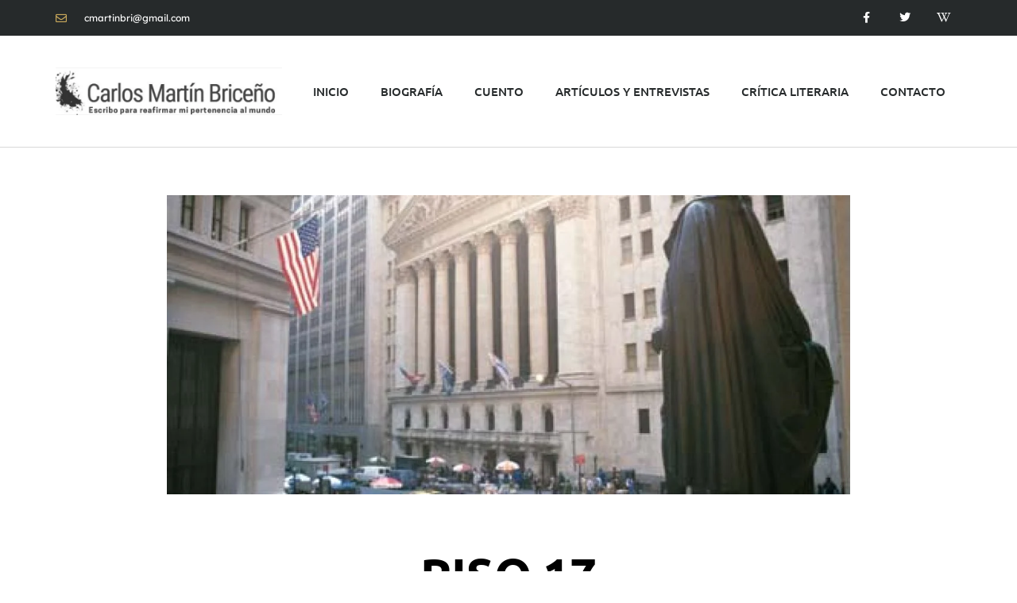

--- FILE ---
content_type: text/html; charset=UTF-8
request_url: https://carlosmartinbriceno.com/2012/01/03/piso-17/
body_size: 21533
content:
<!doctype html>
<html lang="es">
<head>
	<meta charset="UTF-8">
	<meta name="viewport" content="width=device-width, initial-scale=1">
	<link rel="profile" href="https://gmpg.org/xfn/11">
	<meta name='robots' content='index, follow, max-image-preview:large, max-snippet:-1, max-video-preview:-1' />
	<style>img:is([sizes="auto" i], [sizes^="auto," i]) { contain-intrinsic-size: 3000px 1500px }</style>
	
	<!-- This site is optimized with the Yoast SEO plugin v25.8 - https://yoast.com/wordpress/plugins/seo/ -->
	<title>PISO 17 - Carlos Martín Briceño</title>
	<link rel="canonical" href="https://carlosmartinbriceno.com/2012/01/03/piso-17/" />
	<meta property="og:locale" content="es_ES" />
	<meta property="og:type" content="article" />
	<meta property="og:title" content="PISO 17 - Carlos Martín Briceño" />
	<meta property="og:description" content="Para Patricia Garma Montes de Oca &nbsp; Con el primer, sorbo el capuchino que acaban de servirte se amarga en tu boca. Ricardo no te había ahorrado ningún dolor: —Acabo de verla salir del motel Venecia, iba con su jefe, en el Audi del tipo. Con el pinche sarcasmo de siempre al que llama sinceridad, [&hellip;]" />
	<meta property="og:url" content="https://carlosmartinbriceno.com/2012/01/03/piso-17/" />
	<meta property="og:site_name" content="Carlos Martín Briceño" />
	<meta property="article:published_time" content="2012-01-03T17:02:25+00:00" />
	<meta property="article:modified_time" content="2019-07-02T01:10:08+00:00" />
	<meta property="og:image" content="https://carlosmartinbriceno.com/wp-content/uploads/2012/01/wall_street-1.jpg" />
	<meta property="og:image:width" content="446" />
	<meta property="og:image:height" content="306" />
	<meta property="og:image:type" content="image/jpeg" />
	<meta name="author" content="Carlos" />
	<meta name="twitter:card" content="summary_large_image" />
	<meta name="twitter:label1" content="Escrito por" />
	<meta name="twitter:data1" content="Carlos" />
	<meta name="twitter:label2" content="Tiempo de lectura" />
	<meta name="twitter:data2" content="7 minutos" />
	<script type="application/ld+json" class="yoast-schema-graph">{"@context":"https://schema.org","@graph":[{"@type":"WebPage","@id":"https://carlosmartinbriceno.com/2012/01/03/piso-17/","url":"https://carlosmartinbriceno.com/2012/01/03/piso-17/","name":"PISO 17 - Carlos Martín Briceño","isPartOf":{"@id":"https://carlosmartinbriceno.com/#website"},"primaryImageOfPage":{"@id":"https://carlosmartinbriceno.com/2012/01/03/piso-17/#primaryimage"},"image":{"@id":"https://carlosmartinbriceno.com/2012/01/03/piso-17/#primaryimage"},"thumbnailUrl":"https://carlosmartinbriceno.com/wp-content/uploads/2012/01/wall_street-1.jpg","datePublished":"2012-01-03T17:02:25+00:00","dateModified":"2019-07-02T01:10:08+00:00","author":{"@id":"https://carlosmartinbriceno.com/#/schema/person/f78e2ae8052d72548c0992ad1dc0d76b"},"breadcrumb":{"@id":"https://carlosmartinbriceno.com/2012/01/03/piso-17/#breadcrumb"},"inLanguage":"es","potentialAction":[{"@type":"ReadAction","target":["https://carlosmartinbriceno.com/2012/01/03/piso-17/"]}]},{"@type":"ImageObject","inLanguage":"es","@id":"https://carlosmartinbriceno.com/2012/01/03/piso-17/#primaryimage","url":"https://carlosmartinbriceno.com/wp-content/uploads/2012/01/wall_street-1.jpg","contentUrl":"https://carlosmartinbriceno.com/wp-content/uploads/2012/01/wall_street-1.jpg","width":446,"height":306},{"@type":"BreadcrumbList","@id":"https://carlosmartinbriceno.com/2012/01/03/piso-17/#breadcrumb","itemListElement":[{"@type":"ListItem","position":1,"name":"Portada","item":"https://carlosmartinbriceno.com/"},{"@type":"ListItem","position":2,"name":"PISO 17"}]},{"@type":"WebSite","@id":"https://carlosmartinbriceno.com/#website","url":"https://carlosmartinbriceno.com/","name":"Carlos Martín Briceño","description":"Escritor, cuentista y ensayista mexicano","potentialAction":[{"@type":"SearchAction","target":{"@type":"EntryPoint","urlTemplate":"https://carlosmartinbriceno.com/?s={search_term_string}"},"query-input":{"@type":"PropertyValueSpecification","valueRequired":true,"valueName":"search_term_string"}}],"inLanguage":"es"},{"@type":"Person","@id":"https://carlosmartinbriceno.com/#/schema/person/f78e2ae8052d72548c0992ad1dc0d76b","name":"Carlos","image":{"@type":"ImageObject","inLanguage":"es","@id":"https://carlosmartinbriceno.com/#/schema/person/image/","url":"https://secure.gravatar.com/avatar/9a9ea552d42fda75acc4c983ad11c6ab34914db83ba4ca4c636f80dcef587ff3?s=96&d=mm&r=g","contentUrl":"https://secure.gravatar.com/avatar/9a9ea552d42fda75acc4c983ad11c6ab34914db83ba4ca4c636f80dcef587ff3?s=96&d=mm&r=g","caption":"Carlos"},"url":"https://carlosmartinbriceno.com/author/cmartinbri/"}]}</script>
	<!-- / Yoast SEO plugin. -->


<link rel='dns-prefetch' href='//www.googletagmanager.com' />
<link rel="alternate" type="application/rss+xml" title="Carlos Martín Briceño &raquo; Feed" href="https://carlosmartinbriceno.com/feed/" />
<link rel="alternate" type="application/rss+xml" title="Carlos Martín Briceño &raquo; Feed de los comentarios" href="https://carlosmartinbriceno.com/comments/feed/" />
<link rel="alternate" type="application/rss+xml" title="Carlos Martín Briceño &raquo; Comentario PISO 17 del feed" href="https://carlosmartinbriceno.com/2012/01/03/piso-17/feed/" />
<script>
window._wpemojiSettings = {"baseUrl":"https:\/\/s.w.org\/images\/core\/emoji\/16.0.1\/72x72\/","ext":".png","svgUrl":"https:\/\/s.w.org\/images\/core\/emoji\/16.0.1\/svg\/","svgExt":".svg","source":{"concatemoji":"https:\/\/carlosmartinbriceno.com\/wp-includes\/js\/wp-emoji-release.min.js?ver=6.8.2"}};
/*! This file is auto-generated */
!function(s,n){var o,i,e;function c(e){try{var t={supportTests:e,timestamp:(new Date).valueOf()};sessionStorage.setItem(o,JSON.stringify(t))}catch(e){}}function p(e,t,n){e.clearRect(0,0,e.canvas.width,e.canvas.height),e.fillText(t,0,0);var t=new Uint32Array(e.getImageData(0,0,e.canvas.width,e.canvas.height).data),a=(e.clearRect(0,0,e.canvas.width,e.canvas.height),e.fillText(n,0,0),new Uint32Array(e.getImageData(0,0,e.canvas.width,e.canvas.height).data));return t.every(function(e,t){return e===a[t]})}function u(e,t){e.clearRect(0,0,e.canvas.width,e.canvas.height),e.fillText(t,0,0);for(var n=e.getImageData(16,16,1,1),a=0;a<n.data.length;a++)if(0!==n.data[a])return!1;return!0}function f(e,t,n,a){switch(t){case"flag":return n(e,"\ud83c\udff3\ufe0f\u200d\u26a7\ufe0f","\ud83c\udff3\ufe0f\u200b\u26a7\ufe0f")?!1:!n(e,"\ud83c\udde8\ud83c\uddf6","\ud83c\udde8\u200b\ud83c\uddf6")&&!n(e,"\ud83c\udff4\udb40\udc67\udb40\udc62\udb40\udc65\udb40\udc6e\udb40\udc67\udb40\udc7f","\ud83c\udff4\u200b\udb40\udc67\u200b\udb40\udc62\u200b\udb40\udc65\u200b\udb40\udc6e\u200b\udb40\udc67\u200b\udb40\udc7f");case"emoji":return!a(e,"\ud83e\udedf")}return!1}function g(e,t,n,a){var r="undefined"!=typeof WorkerGlobalScope&&self instanceof WorkerGlobalScope?new OffscreenCanvas(300,150):s.createElement("canvas"),o=r.getContext("2d",{willReadFrequently:!0}),i=(o.textBaseline="top",o.font="600 32px Arial",{});return e.forEach(function(e){i[e]=t(o,e,n,a)}),i}function t(e){var t=s.createElement("script");t.src=e,t.defer=!0,s.head.appendChild(t)}"undefined"!=typeof Promise&&(o="wpEmojiSettingsSupports",i=["flag","emoji"],n.supports={everything:!0,everythingExceptFlag:!0},e=new Promise(function(e){s.addEventListener("DOMContentLoaded",e,{once:!0})}),new Promise(function(t){var n=function(){try{var e=JSON.parse(sessionStorage.getItem(o));if("object"==typeof e&&"number"==typeof e.timestamp&&(new Date).valueOf()<e.timestamp+604800&&"object"==typeof e.supportTests)return e.supportTests}catch(e){}return null}();if(!n){if("undefined"!=typeof Worker&&"undefined"!=typeof OffscreenCanvas&&"undefined"!=typeof URL&&URL.createObjectURL&&"undefined"!=typeof Blob)try{var e="postMessage("+g.toString()+"("+[JSON.stringify(i),f.toString(),p.toString(),u.toString()].join(",")+"));",a=new Blob([e],{type:"text/javascript"}),r=new Worker(URL.createObjectURL(a),{name:"wpTestEmojiSupports"});return void(r.onmessage=function(e){c(n=e.data),r.terminate(),t(n)})}catch(e){}c(n=g(i,f,p,u))}t(n)}).then(function(e){for(var t in e)n.supports[t]=e[t],n.supports.everything=n.supports.everything&&n.supports[t],"flag"!==t&&(n.supports.everythingExceptFlag=n.supports.everythingExceptFlag&&n.supports[t]);n.supports.everythingExceptFlag=n.supports.everythingExceptFlag&&!n.supports.flag,n.DOMReady=!1,n.readyCallback=function(){n.DOMReady=!0}}).then(function(){return e}).then(function(){var e;n.supports.everything||(n.readyCallback(),(e=n.source||{}).concatemoji?t(e.concatemoji):e.wpemoji&&e.twemoji&&(t(e.twemoji),t(e.wpemoji)))}))}((window,document),window._wpemojiSettings);
</script>

<style id='wp-emoji-styles-inline-css'>

	img.wp-smiley, img.emoji {
		display: inline !important;
		border: none !important;
		box-shadow: none !important;
		height: 1em !important;
		width: 1em !important;
		margin: 0 0.07em !important;
		vertical-align: -0.1em !important;
		background: none !important;
		padding: 0 !important;
	}
</style>
<link rel='stylesheet' id='wp-block-library-css' href='https://carlosmartinbriceno.com/wp-includes/css/dist/block-library/style.min.css?ver=6.8.2' media='all' />
<style id='global-styles-inline-css'>
:root{--wp--preset--aspect-ratio--square: 1;--wp--preset--aspect-ratio--4-3: 4/3;--wp--preset--aspect-ratio--3-4: 3/4;--wp--preset--aspect-ratio--3-2: 3/2;--wp--preset--aspect-ratio--2-3: 2/3;--wp--preset--aspect-ratio--16-9: 16/9;--wp--preset--aspect-ratio--9-16: 9/16;--wp--preset--color--black: #000000;--wp--preset--color--cyan-bluish-gray: #abb8c3;--wp--preset--color--white: #ffffff;--wp--preset--color--pale-pink: #f78da7;--wp--preset--color--vivid-red: #cf2e2e;--wp--preset--color--luminous-vivid-orange: #ff6900;--wp--preset--color--luminous-vivid-amber: #fcb900;--wp--preset--color--light-green-cyan: #7bdcb5;--wp--preset--color--vivid-green-cyan: #00d084;--wp--preset--color--pale-cyan-blue: #8ed1fc;--wp--preset--color--vivid-cyan-blue: #0693e3;--wp--preset--color--vivid-purple: #9b51e0;--wp--preset--gradient--vivid-cyan-blue-to-vivid-purple: linear-gradient(135deg,rgba(6,147,227,1) 0%,rgb(155,81,224) 100%);--wp--preset--gradient--light-green-cyan-to-vivid-green-cyan: linear-gradient(135deg,rgb(122,220,180) 0%,rgb(0,208,130) 100%);--wp--preset--gradient--luminous-vivid-amber-to-luminous-vivid-orange: linear-gradient(135deg,rgba(252,185,0,1) 0%,rgba(255,105,0,1) 100%);--wp--preset--gradient--luminous-vivid-orange-to-vivid-red: linear-gradient(135deg,rgba(255,105,0,1) 0%,rgb(207,46,46) 100%);--wp--preset--gradient--very-light-gray-to-cyan-bluish-gray: linear-gradient(135deg,rgb(238,238,238) 0%,rgb(169,184,195) 100%);--wp--preset--gradient--cool-to-warm-spectrum: linear-gradient(135deg,rgb(74,234,220) 0%,rgb(151,120,209) 20%,rgb(207,42,186) 40%,rgb(238,44,130) 60%,rgb(251,105,98) 80%,rgb(254,248,76) 100%);--wp--preset--gradient--blush-light-purple: linear-gradient(135deg,rgb(255,206,236) 0%,rgb(152,150,240) 100%);--wp--preset--gradient--blush-bordeaux: linear-gradient(135deg,rgb(254,205,165) 0%,rgb(254,45,45) 50%,rgb(107,0,62) 100%);--wp--preset--gradient--luminous-dusk: linear-gradient(135deg,rgb(255,203,112) 0%,rgb(199,81,192) 50%,rgb(65,88,208) 100%);--wp--preset--gradient--pale-ocean: linear-gradient(135deg,rgb(255,245,203) 0%,rgb(182,227,212) 50%,rgb(51,167,181) 100%);--wp--preset--gradient--electric-grass: linear-gradient(135deg,rgb(202,248,128) 0%,rgb(113,206,126) 100%);--wp--preset--gradient--midnight: linear-gradient(135deg,rgb(2,3,129) 0%,rgb(40,116,252) 100%);--wp--preset--font-size--small: 13px;--wp--preset--font-size--medium: 20px;--wp--preset--font-size--large: 36px;--wp--preset--font-size--x-large: 42px;--wp--preset--spacing--20: 0.44rem;--wp--preset--spacing--30: 0.67rem;--wp--preset--spacing--40: 1rem;--wp--preset--spacing--50: 1.5rem;--wp--preset--spacing--60: 2.25rem;--wp--preset--spacing--70: 3.38rem;--wp--preset--spacing--80: 5.06rem;--wp--preset--shadow--natural: 6px 6px 9px rgba(0, 0, 0, 0.2);--wp--preset--shadow--deep: 12px 12px 50px rgba(0, 0, 0, 0.4);--wp--preset--shadow--sharp: 6px 6px 0px rgba(0, 0, 0, 0.2);--wp--preset--shadow--outlined: 6px 6px 0px -3px rgba(255, 255, 255, 1), 6px 6px rgba(0, 0, 0, 1);--wp--preset--shadow--crisp: 6px 6px 0px rgba(0, 0, 0, 1);}:root { --wp--style--global--content-size: 800px;--wp--style--global--wide-size: 1200px; }:where(body) { margin: 0; }.wp-site-blocks > .alignleft { float: left; margin-right: 2em; }.wp-site-blocks > .alignright { float: right; margin-left: 2em; }.wp-site-blocks > .aligncenter { justify-content: center; margin-left: auto; margin-right: auto; }:where(.wp-site-blocks) > * { margin-block-start: 24px; margin-block-end: 0; }:where(.wp-site-blocks) > :first-child { margin-block-start: 0; }:where(.wp-site-blocks) > :last-child { margin-block-end: 0; }:root { --wp--style--block-gap: 24px; }:root :where(.is-layout-flow) > :first-child{margin-block-start: 0;}:root :where(.is-layout-flow) > :last-child{margin-block-end: 0;}:root :where(.is-layout-flow) > *{margin-block-start: 24px;margin-block-end: 0;}:root :where(.is-layout-constrained) > :first-child{margin-block-start: 0;}:root :where(.is-layout-constrained) > :last-child{margin-block-end: 0;}:root :where(.is-layout-constrained) > *{margin-block-start: 24px;margin-block-end: 0;}:root :where(.is-layout-flex){gap: 24px;}:root :where(.is-layout-grid){gap: 24px;}.is-layout-flow > .alignleft{float: left;margin-inline-start: 0;margin-inline-end: 2em;}.is-layout-flow > .alignright{float: right;margin-inline-start: 2em;margin-inline-end: 0;}.is-layout-flow > .aligncenter{margin-left: auto !important;margin-right: auto !important;}.is-layout-constrained > .alignleft{float: left;margin-inline-start: 0;margin-inline-end: 2em;}.is-layout-constrained > .alignright{float: right;margin-inline-start: 2em;margin-inline-end: 0;}.is-layout-constrained > .aligncenter{margin-left: auto !important;margin-right: auto !important;}.is-layout-constrained > :where(:not(.alignleft):not(.alignright):not(.alignfull)){max-width: var(--wp--style--global--content-size);margin-left: auto !important;margin-right: auto !important;}.is-layout-constrained > .alignwide{max-width: var(--wp--style--global--wide-size);}body .is-layout-flex{display: flex;}.is-layout-flex{flex-wrap: wrap;align-items: center;}.is-layout-flex > :is(*, div){margin: 0;}body .is-layout-grid{display: grid;}.is-layout-grid > :is(*, div){margin: 0;}body{padding-top: 0px;padding-right: 0px;padding-bottom: 0px;padding-left: 0px;}a:where(:not(.wp-element-button)){text-decoration: underline;}:root :where(.wp-element-button, .wp-block-button__link){background-color: #32373c;border-width: 0;color: #fff;font-family: inherit;font-size: inherit;line-height: inherit;padding: calc(0.667em + 2px) calc(1.333em + 2px);text-decoration: none;}.has-black-color{color: var(--wp--preset--color--black) !important;}.has-cyan-bluish-gray-color{color: var(--wp--preset--color--cyan-bluish-gray) !important;}.has-white-color{color: var(--wp--preset--color--white) !important;}.has-pale-pink-color{color: var(--wp--preset--color--pale-pink) !important;}.has-vivid-red-color{color: var(--wp--preset--color--vivid-red) !important;}.has-luminous-vivid-orange-color{color: var(--wp--preset--color--luminous-vivid-orange) !important;}.has-luminous-vivid-amber-color{color: var(--wp--preset--color--luminous-vivid-amber) !important;}.has-light-green-cyan-color{color: var(--wp--preset--color--light-green-cyan) !important;}.has-vivid-green-cyan-color{color: var(--wp--preset--color--vivid-green-cyan) !important;}.has-pale-cyan-blue-color{color: var(--wp--preset--color--pale-cyan-blue) !important;}.has-vivid-cyan-blue-color{color: var(--wp--preset--color--vivid-cyan-blue) !important;}.has-vivid-purple-color{color: var(--wp--preset--color--vivid-purple) !important;}.has-black-background-color{background-color: var(--wp--preset--color--black) !important;}.has-cyan-bluish-gray-background-color{background-color: var(--wp--preset--color--cyan-bluish-gray) !important;}.has-white-background-color{background-color: var(--wp--preset--color--white) !important;}.has-pale-pink-background-color{background-color: var(--wp--preset--color--pale-pink) !important;}.has-vivid-red-background-color{background-color: var(--wp--preset--color--vivid-red) !important;}.has-luminous-vivid-orange-background-color{background-color: var(--wp--preset--color--luminous-vivid-orange) !important;}.has-luminous-vivid-amber-background-color{background-color: var(--wp--preset--color--luminous-vivid-amber) !important;}.has-light-green-cyan-background-color{background-color: var(--wp--preset--color--light-green-cyan) !important;}.has-vivid-green-cyan-background-color{background-color: var(--wp--preset--color--vivid-green-cyan) !important;}.has-pale-cyan-blue-background-color{background-color: var(--wp--preset--color--pale-cyan-blue) !important;}.has-vivid-cyan-blue-background-color{background-color: var(--wp--preset--color--vivid-cyan-blue) !important;}.has-vivid-purple-background-color{background-color: var(--wp--preset--color--vivid-purple) !important;}.has-black-border-color{border-color: var(--wp--preset--color--black) !important;}.has-cyan-bluish-gray-border-color{border-color: var(--wp--preset--color--cyan-bluish-gray) !important;}.has-white-border-color{border-color: var(--wp--preset--color--white) !important;}.has-pale-pink-border-color{border-color: var(--wp--preset--color--pale-pink) !important;}.has-vivid-red-border-color{border-color: var(--wp--preset--color--vivid-red) !important;}.has-luminous-vivid-orange-border-color{border-color: var(--wp--preset--color--luminous-vivid-orange) !important;}.has-luminous-vivid-amber-border-color{border-color: var(--wp--preset--color--luminous-vivid-amber) !important;}.has-light-green-cyan-border-color{border-color: var(--wp--preset--color--light-green-cyan) !important;}.has-vivid-green-cyan-border-color{border-color: var(--wp--preset--color--vivid-green-cyan) !important;}.has-pale-cyan-blue-border-color{border-color: var(--wp--preset--color--pale-cyan-blue) !important;}.has-vivid-cyan-blue-border-color{border-color: var(--wp--preset--color--vivid-cyan-blue) !important;}.has-vivid-purple-border-color{border-color: var(--wp--preset--color--vivid-purple) !important;}.has-vivid-cyan-blue-to-vivid-purple-gradient-background{background: var(--wp--preset--gradient--vivid-cyan-blue-to-vivid-purple) !important;}.has-light-green-cyan-to-vivid-green-cyan-gradient-background{background: var(--wp--preset--gradient--light-green-cyan-to-vivid-green-cyan) !important;}.has-luminous-vivid-amber-to-luminous-vivid-orange-gradient-background{background: var(--wp--preset--gradient--luminous-vivid-amber-to-luminous-vivid-orange) !important;}.has-luminous-vivid-orange-to-vivid-red-gradient-background{background: var(--wp--preset--gradient--luminous-vivid-orange-to-vivid-red) !important;}.has-very-light-gray-to-cyan-bluish-gray-gradient-background{background: var(--wp--preset--gradient--very-light-gray-to-cyan-bluish-gray) !important;}.has-cool-to-warm-spectrum-gradient-background{background: var(--wp--preset--gradient--cool-to-warm-spectrum) !important;}.has-blush-light-purple-gradient-background{background: var(--wp--preset--gradient--blush-light-purple) !important;}.has-blush-bordeaux-gradient-background{background: var(--wp--preset--gradient--blush-bordeaux) !important;}.has-luminous-dusk-gradient-background{background: var(--wp--preset--gradient--luminous-dusk) !important;}.has-pale-ocean-gradient-background{background: var(--wp--preset--gradient--pale-ocean) !important;}.has-electric-grass-gradient-background{background: var(--wp--preset--gradient--electric-grass) !important;}.has-midnight-gradient-background{background: var(--wp--preset--gradient--midnight) !important;}.has-small-font-size{font-size: var(--wp--preset--font-size--small) !important;}.has-medium-font-size{font-size: var(--wp--preset--font-size--medium) !important;}.has-large-font-size{font-size: var(--wp--preset--font-size--large) !important;}.has-x-large-font-size{font-size: var(--wp--preset--font-size--x-large) !important;}
:root :where(.wp-block-pullquote){font-size: 1.5em;line-height: 1.6;}
</style>
<link rel='stylesheet' id='hello-elementor-css' href='https://carlosmartinbriceno.com/wp-content/themes/hello-elementor/assets/css/reset.css?ver=3.4.4' media='all' />
<link rel='stylesheet' id='hello-elementor-theme-style-css' href='https://carlosmartinbriceno.com/wp-content/themes/hello-elementor/assets/css/theme.css?ver=3.4.4' media='all' />
<link rel='stylesheet' id='hello-elementor-header-footer-css' href='https://carlosmartinbriceno.com/wp-content/themes/hello-elementor/assets/css/header-footer.css?ver=3.4.4' media='all' />
<link rel='stylesheet' id='elementor-frontend-css' href='https://carlosmartinbriceno.com/wp-content/plugins/elementor/assets/css/frontend.min.css?ver=3.31.3' media='all' />
<link rel='stylesheet' id='elementor-post-15935-css' href='https://carlosmartinbriceno.com/wp-content/uploads/elementor/css/post-15935.css?ver=1762534186' media='all' />
<link rel='stylesheet' id='widget-icon-list-css' href='https://carlosmartinbriceno.com/wp-content/plugins/elementor/assets/css/widget-icon-list.min.css?ver=3.31.3' media='all' />
<link rel='stylesheet' id='widget-social-icons-css' href='https://carlosmartinbriceno.com/wp-content/plugins/elementor/assets/css/widget-social-icons.min.css?ver=3.31.3' media='all' />
<link rel='stylesheet' id='e-apple-webkit-css' href='https://carlosmartinbriceno.com/wp-content/plugins/elementor/assets/css/conditionals/apple-webkit.min.css?ver=3.31.3' media='all' />
<link rel='stylesheet' id='widget-image-css' href='https://carlosmartinbriceno.com/wp-content/plugins/elementor/assets/css/widget-image.min.css?ver=3.31.3' media='all' />
<link rel='stylesheet' id='widget-nav-menu-css' href='https://carlosmartinbriceno.com/wp-content/plugins/elementor-pro/assets/css/widget-nav-menu.min.css?ver=3.31.2' media='all' />
<link rel='stylesheet' id='widget-heading-css' href='https://carlosmartinbriceno.com/wp-content/plugins/elementor/assets/css/widget-heading.min.css?ver=3.31.3' media='all' />
<link rel='stylesheet' id='widget-share-buttons-css' href='https://carlosmartinbriceno.com/wp-content/plugins/elementor-pro/assets/css/widget-share-buttons.min.css?ver=3.31.2' media='all' />
<link rel='stylesheet' id='elementor-icons-shared-0-css' href='https://carlosmartinbriceno.com/wp-content/plugins/elementor/assets/lib/font-awesome/css/fontawesome.min.css?ver=5.15.3' media='all' />
<link rel='stylesheet' id='elementor-icons-fa-solid-css' href='https://carlosmartinbriceno.com/wp-content/plugins/elementor/assets/lib/font-awesome/css/solid.min.css?ver=5.15.3' media='all' />
<link rel='stylesheet' id='elementor-icons-fa-brands-css' href='https://carlosmartinbriceno.com/wp-content/plugins/elementor/assets/lib/font-awesome/css/brands.min.css?ver=5.15.3' media='all' />
<link rel='stylesheet' id='widget-divider-css' href='https://carlosmartinbriceno.com/wp-content/plugins/elementor/assets/css/widget-divider.min.css?ver=3.31.3' media='all' />
<link rel='stylesheet' id='widget-social-css' href='https://carlosmartinbriceno.com/wp-content/plugins/elementor-pro/assets/css/widget-social.min.css?ver=3.31.2' media='all' />
<link rel='stylesheet' id='elementor-icons-css' href='https://carlosmartinbriceno.com/wp-content/plugins/elementor/assets/lib/eicons/css/elementor-icons.min.css?ver=5.43.0' media='all' />
<link rel='stylesheet' id='elementor-post-15972-css' href='https://carlosmartinbriceno.com/wp-content/uploads/elementor/css/post-15972.css?ver=1762534186' media='all' />
<link rel='stylesheet' id='elementor-post-16005-css' href='https://carlosmartinbriceno.com/wp-content/uploads/elementor/css/post-16005.css?ver=1762534186' media='all' />
<link rel='stylesheet' id='elementor-post-16097-css' href='https://carlosmartinbriceno.com/wp-content/uploads/elementor/css/post-16097.css?ver=1762534358' media='all' />
<link rel='stylesheet' id='elementor-gf-local-ubuntu-css' href='https://carlosmartinbriceno.com/wp-content/uploads/elementor/google-fonts/css/ubuntu.css?ver=1749745962' media='all' />
<link rel='stylesheet' id='elementor-gf-local-lexenddeca-css' href='https://carlosmartinbriceno.com/wp-content/uploads/elementor/google-fonts/css/lexenddeca.css?ver=1749745966' media='all' />
<link rel='stylesheet' id='elementor-icons-fa-regular-css' href='https://carlosmartinbriceno.com/wp-content/plugins/elementor/assets/lib/font-awesome/css/regular.min.css?ver=5.15.3' media='all' />
<script src="https://carlosmartinbriceno.com/wp-includes/js/jquery/jquery.min.js?ver=3.7.1" id="jquery-core-js"></script>
<script src="https://carlosmartinbriceno.com/wp-includes/js/jquery/jquery-migrate.min.js?ver=3.4.1" id="jquery-migrate-js"></script>

<!-- Fragmento de código de la etiqueta de Google (gtag.js) añadida por Site Kit -->
<!-- Fragmento de código de Google Analytics añadido por Site Kit -->
<script src="https://www.googletagmanager.com/gtag/js?id=G-KWPYB6WG9S" id="google_gtagjs-js" async></script>
<script id="google_gtagjs-js-after">
window.dataLayer = window.dataLayer || [];function gtag(){dataLayer.push(arguments);}
gtag("set","linker",{"domains":["carlosmartinbriceno.com"]});
gtag("js", new Date());
gtag("set", "developer_id.dZTNiMT", true);
gtag("config", "G-KWPYB6WG9S");
</script>
<link rel="https://api.w.org/" href="https://carlosmartinbriceno.com/wp-json/" /><link rel="alternate" title="JSON" type="application/json" href="https://carlosmartinbriceno.com/wp-json/wp/v2/posts/451" /><link rel="EditURI" type="application/rsd+xml" title="RSD" href="https://carlosmartinbriceno.com/xmlrpc.php?rsd" />
<meta name="generator" content="WordPress 6.8.2" />
<link rel='shortlink' href='https://carlosmartinbriceno.com/?p=451' />
<link rel="alternate" title="oEmbed (JSON)" type="application/json+oembed" href="https://carlosmartinbriceno.com/wp-json/oembed/1.0/embed?url=https%3A%2F%2Fcarlosmartinbriceno.com%2F2012%2F01%2F03%2Fpiso-17%2F" />
<link rel="alternate" title="oEmbed (XML)" type="text/xml+oembed" href="https://carlosmartinbriceno.com/wp-json/oembed/1.0/embed?url=https%3A%2F%2Fcarlosmartinbriceno.com%2F2012%2F01%2F03%2Fpiso-17%2F&#038;format=xml" />
<meta name="generator" content="Site Kit by Google 1.160.1" /><meta name="generator" content="performance-lab 4.0.0; plugins: ">
<meta name="generator" content="Elementor 3.31.3; features: additional_custom_breakpoints, e_element_cache; settings: css_print_method-external, google_font-enabled, font_display-auto">
			<style>
				.e-con.e-parent:nth-of-type(n+4):not(.e-lazyloaded):not(.e-no-lazyload),
				.e-con.e-parent:nth-of-type(n+4):not(.e-lazyloaded):not(.e-no-lazyload) * {
					background-image: none !important;
				}
				@media screen and (max-height: 1024px) {
					.e-con.e-parent:nth-of-type(n+3):not(.e-lazyloaded):not(.e-no-lazyload),
					.e-con.e-parent:nth-of-type(n+3):not(.e-lazyloaded):not(.e-no-lazyload) * {
						background-image: none !important;
					}
				}
				@media screen and (max-height: 640px) {
					.e-con.e-parent:nth-of-type(n+2):not(.e-lazyloaded):not(.e-no-lazyload),
					.e-con.e-parent:nth-of-type(n+2):not(.e-lazyloaded):not(.e-no-lazyload) * {
						background-image: none !important;
					}
				}
			</style>
			</head>
<body class="wp-singular post-template-default single single-post postid-451 single-format-standard wp-custom-logo wp-embed-responsive wp-theme-hello-elementor hello-elementor-default elementor-default elementor-kit-15935 elementor-page-16097">


<a class="skip-link screen-reader-text" href="#content">Ir al contenido</a>

		<header data-elementor-type="header" data-elementor-id="15972" class="elementor elementor-15972 elementor-location-header" data-elementor-post-type="elementor_library">
					<section class="elementor-section elementor-top-section elementor-element elementor-element-7f57e1f8 elementor-section-height-min-height elementor-section-content-middle elementor-section-boxed elementor-section-height-default elementor-section-items-middle" data-id="7f57e1f8" data-element_type="section" data-settings="{&quot;background_background&quot;:&quot;classic&quot;}">
						<div class="elementor-container elementor-column-gap-no">
					<div class="elementor-column elementor-col-50 elementor-top-column elementor-element elementor-element-272d389c" data-id="272d389c" data-element_type="column">
			<div class="elementor-widget-wrap elementor-element-populated">
						<div class="elementor-element elementor-element-4001cc22 elementor-icon-list--layout-inline elementor-mobile-align-center elementor-hidden-phone elementor-align-left elementor-list-item-link-full_width elementor-widget elementor-widget-icon-list" data-id="4001cc22" data-element_type="widget" data-widget_type="icon-list.default">
				<div class="elementor-widget-container">
							<ul class="elementor-icon-list-items elementor-inline-items">
							<li class="elementor-icon-list-item elementor-inline-item">
											<a href="mailto:%20cmartinbri@gmail.com">

												<span class="elementor-icon-list-icon">
							<i aria-hidden="true" class="far fa-envelope"></i>						</span>
										<span class="elementor-icon-list-text">cmartinbri@gmail.com</span>
											</a>
									</li>
						</ul>
						</div>
				</div>
					</div>
		</div>
				<div class="elementor-column elementor-col-50 elementor-top-column elementor-element elementor-element-577db3b" data-id="577db3b" data-element_type="column">
			<div class="elementor-widget-wrap elementor-element-populated">
						<div class="elementor-element elementor-element-473a63e4 e-grid-align-right elementor-shape-square e-grid-align-mobile-center elementor-grid-0 elementor-widget elementor-widget-social-icons" data-id="473a63e4" data-element_type="widget" data-widget_type="social-icons.default">
				<div class="elementor-widget-container">
							<div class="elementor-social-icons-wrapper elementor-grid" role="list">
							<span class="elementor-grid-item" role="listitem">
					<a class="elementor-icon elementor-social-icon elementor-social-icon-facebook-f elementor-repeater-item-5646027" href="https://www.facebook.com/Carlos-Mart%C3%ADn-Brice%C3%B1o-217387995478172/" target="_blank">
						<span class="elementor-screen-only">Facebook-f</span>
						<i class="fab fa-facebook-f"></i>					</a>
				</span>
							<span class="elementor-grid-item" role="listitem">
					<a class="elementor-icon elementor-social-icon elementor-social-icon-twitter elementor-repeater-item-72bc942" href="https://twitter.com/cmartinbri" target="_blank">
						<span class="elementor-screen-only">Twitter</span>
						<i class="fab fa-twitter"></i>					</a>
				</span>
							<span class="elementor-grid-item" role="listitem">
					<a class="elementor-icon elementor-social-icon elementor-social-icon-wikipedia-w elementor-repeater-item-a36fc28" href="https://es.wikipedia.org/wiki/Carlos_Martin_Brice%C3%B1o" target="_blank">
						<span class="elementor-screen-only">Wikipedia-w</span>
						<i class="fab fa-wikipedia-w"></i>					</a>
				</span>
					</div>
						</div>
				</div>
					</div>
		</div>
					</div>
		</section>
				<section class="elementor-section elementor-top-section elementor-element elementor-element-5973548 elementor-section-content-middle elementor-hidden-desktop elementor-section-boxed elementor-section-height-default elementor-section-height-default" data-id="5973548" data-element_type="section">
						<div class="elementor-container elementor-column-gap-no">
					<div class="elementor-column elementor-col-100 elementor-top-column elementor-element elementor-element-1255d83" data-id="1255d83" data-element_type="column">
			<div class="elementor-widget-wrap elementor-element-populated">
						<div class="elementor-element elementor-element-d7a0fb3 elementor-widget elementor-widget-image" data-id="d7a0fb3" data-element_type="widget" data-widget_type="image.default">
				<div class="elementor-widget-container">
																<a href="https://carlosmartinbriceno.com">
							<img width="630" height="132" src="https://carlosmartinbriceno.com/wp-content/uploads/2019/07/carlos.png" class="attachment-medium_large size-medium_large wp-image-3011" alt="" srcset="https://carlosmartinbriceno.com/wp-content/uploads/2019/07/carlos.png 630w, https://carlosmartinbriceno.com/wp-content/uploads/2019/07/carlos-300x63.png 300w, https://carlosmartinbriceno.com/wp-content/uploads/2019/07/carlos-200x42.png 200w, https://carlosmartinbriceno.com/wp-content/uploads/2019/07/carlos-400x84.png 400w, https://carlosmartinbriceno.com/wp-content/uploads/2019/07/carlos-600x126.png 600w" sizes="(max-width: 630px) 100vw, 630px" />								</a>
															</div>
				</div>
				<div class="elementor-element elementor-element-27283e8 elementor-nav-menu__align-center elementor-nav-menu--dropdown-none elementor-widget elementor-widget-nav-menu" data-id="27283e8" data-element_type="widget" data-settings="{&quot;layout&quot;:&quot;horizontal&quot;,&quot;submenu_icon&quot;:{&quot;value&quot;:&quot;&lt;i class=\&quot;fas fa-caret-down\&quot;&gt;&lt;\/i&gt;&quot;,&quot;library&quot;:&quot;fa-solid&quot;}}" data-widget_type="nav-menu.default">
				<div class="elementor-widget-container">
								<nav aria-label="Menú" class="elementor-nav-menu--main elementor-nav-menu__container elementor-nav-menu--layout-horizontal e--pointer-none">
				<ul id="menu-1-27283e8" class="elementor-nav-menu"><li class="menu-item menu-item-type-custom menu-item-object-custom menu-item-home menu-item-16063"><a href="https://carlosmartinbriceno.com" class="elementor-item">Inicio</a></li>
<li class="menu-item menu-item-type-post_type menu-item-object-page menu-item-7842"><a href="https://carlosmartinbriceno.com/biografia/" class="elementor-item">Biografía</a></li>
<li class="menu-item menu-item-type-taxonomy menu-item-object-category current-post-ancestor current-menu-parent current-post-parent menu-item-1783"><a href="https://carlosmartinbriceno.com/category/cuento/" class="elementor-item">Cuento</a></li>
<li class="menu-item menu-item-type-taxonomy menu-item-object-category menu-item-1784"><a href="https://carlosmartinbriceno.com/category/articulos-y-entrevistas/" class="elementor-item">Artículos y entrevistas</a></li>
<li class="menu-item menu-item-type-taxonomy menu-item-object-category menu-item-1785"><a href="https://carlosmartinbriceno.com/category/critica-literaria/" class="elementor-item">Crítica literaria</a></li>
<li class="menu-item menu-item-type-post_type menu-item-object-page menu-item-16081"><a href="https://carlosmartinbriceno.com/contacto/" class="elementor-item">Contacto</a></li>
</ul>			</nav>
						<nav class="elementor-nav-menu--dropdown elementor-nav-menu__container" aria-hidden="true">
				<ul id="menu-2-27283e8" class="elementor-nav-menu"><li class="menu-item menu-item-type-custom menu-item-object-custom menu-item-home menu-item-16063"><a href="https://carlosmartinbriceno.com" class="elementor-item" tabindex="-1">Inicio</a></li>
<li class="menu-item menu-item-type-post_type menu-item-object-page menu-item-7842"><a href="https://carlosmartinbriceno.com/biografia/" class="elementor-item" tabindex="-1">Biografía</a></li>
<li class="menu-item menu-item-type-taxonomy menu-item-object-category current-post-ancestor current-menu-parent current-post-parent menu-item-1783"><a href="https://carlosmartinbriceno.com/category/cuento/" class="elementor-item" tabindex="-1">Cuento</a></li>
<li class="menu-item menu-item-type-taxonomy menu-item-object-category menu-item-1784"><a href="https://carlosmartinbriceno.com/category/articulos-y-entrevistas/" class="elementor-item" tabindex="-1">Artículos y entrevistas</a></li>
<li class="menu-item menu-item-type-taxonomy menu-item-object-category menu-item-1785"><a href="https://carlosmartinbriceno.com/category/critica-literaria/" class="elementor-item" tabindex="-1">Crítica literaria</a></li>
<li class="menu-item menu-item-type-post_type menu-item-object-page menu-item-16081"><a href="https://carlosmartinbriceno.com/contacto/" class="elementor-item" tabindex="-1">Contacto</a></li>
</ul>			</nav>
						</div>
				</div>
					</div>
		</div>
					</div>
		</section>
				<section class="elementor-section elementor-top-section elementor-element elementor-element-1c24c60b elementor-section-content-middle elementor-hidden-tablet elementor-hidden-mobile elementor-section-boxed elementor-section-height-default elementor-section-height-default" data-id="1c24c60b" data-element_type="section">
						<div class="elementor-container elementor-column-gap-no">
					<div class="elementor-column elementor-col-50 elementor-top-column elementor-element elementor-element-5d4f42aa" data-id="5d4f42aa" data-element_type="column">
			<div class="elementor-widget-wrap elementor-element-populated">
						<div class="elementor-element elementor-element-8fa1134 elementor-widget elementor-widget-image" data-id="8fa1134" data-element_type="widget" data-widget_type="image.default">
				<div class="elementor-widget-container">
																<a href="https://carlosmartinbriceno.com">
							<img width="630" height="132" src="https://carlosmartinbriceno.com/wp-content/uploads/2019/07/carlos.png" class="attachment-medium_large size-medium_large wp-image-3011" alt="" srcset="https://carlosmartinbriceno.com/wp-content/uploads/2019/07/carlos.png 630w, https://carlosmartinbriceno.com/wp-content/uploads/2019/07/carlos-300x63.png 300w, https://carlosmartinbriceno.com/wp-content/uploads/2019/07/carlos-200x42.png 200w, https://carlosmartinbriceno.com/wp-content/uploads/2019/07/carlos-400x84.png 400w, https://carlosmartinbriceno.com/wp-content/uploads/2019/07/carlos-600x126.png 600w" sizes="(max-width: 630px) 100vw, 630px" />								</a>
															</div>
				</div>
					</div>
		</div>
				<div class="elementor-column elementor-col-50 elementor-top-column elementor-element elementor-element-58df4378" data-id="58df4378" data-element_type="column">
			<div class="elementor-widget-wrap elementor-element-populated">
						<div class="elementor-element elementor-element-c032175 elementor-nav-menu__align-end elementor-nav-menu--stretch elementor-nav-menu--dropdown-mobile elementor-nav-menu__text-align-aside elementor-nav-menu--toggle elementor-nav-menu--burger elementor-widget elementor-widget-nav-menu" data-id="c032175" data-element_type="widget" data-settings="{&quot;full_width&quot;:&quot;stretch&quot;,&quot;layout&quot;:&quot;horizontal&quot;,&quot;submenu_icon&quot;:{&quot;value&quot;:&quot;&lt;i class=\&quot;fas fa-caret-down\&quot;&gt;&lt;\/i&gt;&quot;,&quot;library&quot;:&quot;fa-solid&quot;},&quot;toggle&quot;:&quot;burger&quot;}" data-widget_type="nav-menu.default">
				<div class="elementor-widget-container">
								<nav aria-label="Menú" class="elementor-nav-menu--main elementor-nav-menu__container elementor-nav-menu--layout-horizontal e--pointer-none">
				<ul id="menu-1-c032175" class="elementor-nav-menu"><li class="menu-item menu-item-type-custom menu-item-object-custom menu-item-home menu-item-16063"><a href="https://carlosmartinbriceno.com" class="elementor-item">Inicio</a></li>
<li class="menu-item menu-item-type-post_type menu-item-object-page menu-item-7842"><a href="https://carlosmartinbriceno.com/biografia/" class="elementor-item">Biografía</a></li>
<li class="menu-item menu-item-type-taxonomy menu-item-object-category current-post-ancestor current-menu-parent current-post-parent menu-item-1783"><a href="https://carlosmartinbriceno.com/category/cuento/" class="elementor-item">Cuento</a></li>
<li class="menu-item menu-item-type-taxonomy menu-item-object-category menu-item-1784"><a href="https://carlosmartinbriceno.com/category/articulos-y-entrevistas/" class="elementor-item">Artículos y entrevistas</a></li>
<li class="menu-item menu-item-type-taxonomy menu-item-object-category menu-item-1785"><a href="https://carlosmartinbriceno.com/category/critica-literaria/" class="elementor-item">Crítica literaria</a></li>
<li class="menu-item menu-item-type-post_type menu-item-object-page menu-item-16081"><a href="https://carlosmartinbriceno.com/contacto/" class="elementor-item">Contacto</a></li>
</ul>			</nav>
					<div class="elementor-menu-toggle" role="button" tabindex="0" aria-label="Alternar menú" aria-expanded="false">
			<i aria-hidden="true" role="presentation" class="elementor-menu-toggle__icon--open eicon-menu-bar"></i><i aria-hidden="true" role="presentation" class="elementor-menu-toggle__icon--close eicon-close"></i>		</div>
					<nav class="elementor-nav-menu--dropdown elementor-nav-menu__container" aria-hidden="true">
				<ul id="menu-2-c032175" class="elementor-nav-menu"><li class="menu-item menu-item-type-custom menu-item-object-custom menu-item-home menu-item-16063"><a href="https://carlosmartinbriceno.com" class="elementor-item" tabindex="-1">Inicio</a></li>
<li class="menu-item menu-item-type-post_type menu-item-object-page menu-item-7842"><a href="https://carlosmartinbriceno.com/biografia/" class="elementor-item" tabindex="-1">Biografía</a></li>
<li class="menu-item menu-item-type-taxonomy menu-item-object-category current-post-ancestor current-menu-parent current-post-parent menu-item-1783"><a href="https://carlosmartinbriceno.com/category/cuento/" class="elementor-item" tabindex="-1">Cuento</a></li>
<li class="menu-item menu-item-type-taxonomy menu-item-object-category menu-item-1784"><a href="https://carlosmartinbriceno.com/category/articulos-y-entrevistas/" class="elementor-item" tabindex="-1">Artículos y entrevistas</a></li>
<li class="menu-item menu-item-type-taxonomy menu-item-object-category menu-item-1785"><a href="https://carlosmartinbriceno.com/category/critica-literaria/" class="elementor-item" tabindex="-1">Crítica literaria</a></li>
<li class="menu-item menu-item-type-post_type menu-item-object-page menu-item-16081"><a href="https://carlosmartinbriceno.com/contacto/" class="elementor-item" tabindex="-1">Contacto</a></li>
</ul>			</nav>
						</div>
				</div>
					</div>
		</div>
					</div>
		</section>
				</header>
				<div data-elementor-type="single-post" data-elementor-id="16097" class="elementor elementor-16097 elementor-location-single post-451 post type-post status-publish format-standard has-post-thumbnail hentry category-cuento" data-elementor-post-type="elementor_library">
					<section class="elementor-section elementor-top-section elementor-element elementor-element-2cac143c elementor-section-boxed elementor-section-height-default elementor-section-height-default" data-id="2cac143c" data-element_type="section">
						<div class="elementor-container elementor-column-gap-default">
					<div class="elementor-column elementor-col-100 elementor-top-column elementor-element elementor-element-71c22f1" data-id="71c22f1" data-element_type="column">
			<div class="elementor-widget-wrap elementor-element-populated">
						<div class="elementor-element elementor-element-5373630e elementor-widget elementor-widget-theme-post-featured-image elementor-widget-image" data-id="5373630e" data-element_type="widget" data-widget_type="theme-post-featured-image.default">
				<div class="elementor-widget-container">
															<img src="https://carlosmartinbriceno.com/wp-content/uploads/elementor/thumbs/wall_street-1-nchxjjs4bqj0f3kwvvviave1mv6u8pwrv697mkhw20.jpg" title="wall_street" alt="wall_street" loading="lazy" />															</div>
				</div>
				<div class="elementor-element elementor-element-1ffaf0db elementor-widget elementor-widget-theme-post-title elementor-page-title elementor-widget-heading" data-id="1ffaf0db" data-element_type="widget" data-widget_type="theme-post-title.default">
				<div class="elementor-widget-container">
					<h1 class="elementor-heading-title elementor-size-default">PISO 17</h1>				</div>
				</div>
				<div class="elementor-element elementor-element-77f20417 elementor-widget elementor-widget-theme-post-content" data-id="77f20417" data-element_type="widget" data-widget_type="theme-post-content.default">
				<div class="elementor-widget-container">
					<p align="right"><em>Para Patricia Garma Montes de Oca</em></p>
<p>&nbsp;</p>
<p><img fetchpriority="high" decoding="async" class="alignleft size-medium wp-image-452" title="wall_street" src="https://carlosmartinbriceno.com/wp-content/uploads/2012/01/wall_street-1.jpg?w=300" alt="" width="300" height="205" srcset="https://carlosmartinbriceno.com/wp-content/uploads/2012/01/wall_street-1.jpg 446w, https://carlosmartinbriceno.com/wp-content/uploads/2012/01/wall_street-1-350x240.jpg 350w, https://carlosmartinbriceno.com/wp-content/uploads/2012/01/wall_street-1-300x206.jpg 300w" sizes="(max-width: 300px) 100vw, 300px" />Con el primer, sorbo el capuchino que acaban de servirte se amarga en tu boca. Ricardo no te había ahorrado ningún dolor:</p>
<p>—Acabo de verla salir del motel Venecia, iba con su jefe, en el Audi del tipo.</p>
<p>Con el pinche sarcasmo de siempre al que llama sinceridad, dio la estocada final a tu relación. Puta madre. Ahora entiendes los pretextos de Irene, sus malos humores, las frecuentes llamadas telefónicas con la madre a altas horas de la noche, los llantos irracionales, sus largos silencios, la causa de tanto rechazo.</p>
<p>¿Cómo fuiste tan pendejo?</p>
<p>Ya era extraño que en esa compañía publicitaria, en la que sólo la emplearon por ti, se interesaran tan pronto en promoverla. Quisieras largarte, pero en lugar de inventar una excusa, tienes que fingir interés en los comentarios de tus colaboradores, ahora entusiasmados por la aprobación del contrato con los hoteleros españoles —ni modo que arruines su festejo.</p>
<p>Lo que son las cosas, la llamada de Madrid, paradójicamente, la recibiste al mismo tiempo que la de Ricardo.</p>
<p>—¿Estás ocupado?</p>
<p>—Tengo una larga distancia en la otra línea, ¿qué quieres?</p>
<p>—Dime una cosa: ¿tienes problemas con Irene?</p>
<p>—¿Por qué preguntas eso?</p>
<p>—¿Tienes problemas o no?</p>
<p>La respuesta se trabó en tu garganta. Otra vez ese zumbido que aparece cuando estás bajo presión, otra vez.</p>
<p>Su jefe. Hija de la chingada. ¿Cómo no lo sospechaste? Nunca se trató de viajes de estudio, ni fue a negociar la franquicia a Cancún, ni existió un congreso en el World Trade Center. Si no fueras tan confiado, algo más hubieras hecho en vez de las carísimas consultas en pareja con el psicoterapeuta.</p>
<p>¿Será cierto lo que se cuenta de los adúlteros europeos? ¿Que son capaces de salir con la esposa y el rival como si fueran viejos amigos? ¿Serán tan pendejos? Pensar que dos meses atrás le permitiste redecorar las oficinas.</p>
<p>—No sabes cuanto te lo agradezco, amor, esta inactividad me está matando.<em> </em></p>
<p>La caravana policroma de pequeñísimos automóviles, el jaspeado de los techos en los edificios aledaños, esa mancha verde que se divisa a lo lejos.</p>
<p>—Una panorámica estupenda, querido.</p>
<p>Los detalles, cada elemento que ella misma colocó para impresionar a tus clientes: reproducciones de Rothko, cactos en macetones de barro, el sepia de los muebles de piel.<em> </em>¿A quién coño puede importar ahora el exclusivo paisaje que ofrece este ventanal desde el piso diecisiete?</p>
<p>El aroma del café se esparce enla sala. Através del vaho de calor que despide el líquido, observas a tus compañeros: figuras lejanas moviéndose en una dimensión diferente ala tuya. Risas, apretones de mano, palmadas enla espalda. Losenvidias.</p>
<p>¿A alguno le habrá puesto también su mujer el cuerno? ¿Se podrá vivir después de esto?</p>
<p>El canela penetrante del capuchino —la bebida favorita de la hija de puta—, el dulzor del Hennessy, colocado enmedio de la mesa, el golpe del Cohiba que alguien enciende. Todo irrita tus sentidos. Y luego están tus socios y sus pueriles festejos. Un convenio de medio millón de euros, libres de polvo y paja, no se obtiene todos los días.</p>
<p>Jalas aire, das un nuevo sorbo a tu bebida.</p>
<p>Desde la llamada de Ricardo no has podido librarte de ese molesto zumbar. En casa, la sirvienta ha dicho que Irene salió desde la tarde.</p>
<p>—No se preocupe señor, el niño está dormido —añadió como si el sueño del pequeño fuese garantía de tranquilidad, empleando ese tono seguro y servil que utilizan los criados que se creen eficientes cuando contestan el teléfono y te pone de tan mal humor.</p>
<p>Lociones, granos de café, tabaco. Entre tantas fragancias llega a tu olfato un aroma parecido al Dolce &amp; Gabbana de Irene. De golpe, igual que si la puerta de una habitación iluminada se abriera ante tus ojos, te la figuras desnuda en la cama del Venecia, a horcajadas encima del otro<em>. </em>Ojos cerrados, boca semiabierta, el cuerpo en movimiento.</p>
<p>—Porque así, amor, puedo controlar el orgasmo a mi gusto.</p>
<p>Absorta en ese vaivén irrefrenable, igual que hacía dos semanas contigo, cuando te la cogiste por última vez en el jacuzzi con vista al mar de aquel hotel enla Riviera Maya.</p>
<p>—Váyanse de viaje, necesitan redescubrir su relación —había recomendado el psicoterapeuta. Imbécil. ¿Por qué no hiciste caso a las advertencias de Ricardo?</p>
<p>—Ándate con pies de plomo, hay mujeres para todo y no estoy seguro de que Irene sea una vieja para tomar en serio.</p>
<p>¿Por qué aceptaste que viniera ella a vivir contigo? ¿Por qué, peor, toleraste lo del hijo?</p>
<p>—Las mujeres son animales difíciles, te pasas de pendejo con Irene, no te vayas a llevar un susto.</p>
<p>&nbsp;</p>
<p>—¿Un coñac, arquitecto?</p>
<p>Qué ibas a hacer. Así te educaron. Consentir a tus hembras, cumplirles sus caprichos, llevarlas a buenos sitios. Presumirlas. Hasta que, harto de ellas, las dejabas poco a poco.</p>
<p>Con Irene las cosas habían sido un poco distintas. La noche en que inauguraron las oficinas de la constructora y cruzaron las primeras palabras, notaste que era una mujer peligrosa, del tipo que atrae a cualquiera. Una mujer, bienla definiría Ricardo, en celo permanente. La galanteaste con sagacidad y, aun presintiendo que ese privilegio algún día te costaría, al amanecer, el recuerdo de lo que su boca te hizo sentir, definió tu elección.</p>
<p>Así comenzó y no te detuviste ni conla preñez. Ycuando nació el hijo, teniéndolo todo, comenzó a inquietarse, a dar signos de intranquilidad, hastiada de su dócil papel de madre y ama de casa. Entonces te vino con el cuento de que necesitaba “superarse” profesionalmente.</p>
<p>—Me fastidia estar encerrada, sola.</p>
<p>Hija dela chingada. Lopeor es saber que a partir de ahora, a tus cuarenta y dos, te han dado una lección que no esperabas. Putísima madre. ¡Cuando los demás se enteren! ¿Por qué no escuchaste a Ricardo?</p>
<p>—Que si quiere un cogñac, arquitecto.</p>
<p>Aceptas, necesitas el trago. Brindas por el éxito de la empresa y enseguida pides otro. El licor te anima, pero al mismo tiempo te entristece. ¿Y si nada de esto fuera cierto? ¿No podría tratarse de una equivocación? Es probable, hay cientos de Audis circulando por la ciudad, Ricardo pudo haberse confundido, la ciudad ha crecido tanto, quizá fue una mujer parecida, tratas en vano de justificarte. Pides otra copa. Alguien pregunta si crees en la suerte y, aunque tiene ganas de levantarte y romperle la boca al pendejo ese que sólo pregunta estupideces, mientras maldices la tuya, contestas cualquier cosa, ecuánime, seguro de ti mismo, como corresponde al director de este despacho.</p>
<p>Das un sorbo a tu tercer coñac. Fijas la mirada en el ventanal y caes en la cuenta de que, a pesar de la claridad de la tarde, algunos automóviles circulan ya con las luces encendidas. Ya va a ser hora de irse. Piensas en tus padres, en el hijo, en Irene, ¡esa puta que ha estado viéndote la cara!</p>
<p>¿Desde cuándo comenzaría? ¿Cuántas veces se la habrán cogido? ¡Cómo pudiste ser tan estúpido! En Ricardo, el cabrón que con su mala leche lo descubrió todo y que está esperándote para contártelo al detalle.</p>
<p>—No vayas directo a reclamarle, te veo en el bar del Hilton a las siete.</p>
<p>¿Se lo habrá dicho a alguien más? ¿Sería capaz? ¿Por qué nunca sospechaste nada? ¿Estará ella todavía en el Venecia? Coño, ni siquiera han pasado diez días desde el viaje ala Riviera,</p>
<p>—Porque así, amor, puedo controlar el orgasmo a mi gusto.</p>
<p>¡Chingada madre! ¿Le dirá lo mismo al otro? ¿Usará las mismas frases?<em> </em>Qué mal conoces a las mujeres, pero sobre todo, cuánto ignoras acerca de la tuya, pues ahora, a pesar de lo mal que te sientes, antes de tomar cualquier decisión hablarás con Irene, necesitas conocer porqué se enredó con ese cabrón, tienes que saber hasta dónde ha sido capaz de llevar esta farsa. Sin poder evitarlo, sientes la tristeza subir y los ojos comienzan a humedecerse; necesitas salir de este encierro.</p>
<p>En tu prisa por alcanzar la puerta tiras un vaso que se estrella contra el piso de mármol. Crees sentir las miradas de todos. ¿Te observan? De soslayo algunos, otros abiertamente, mas nadie se atreve a preguntar nada. Sólo aciertas a disculparte y seguir hacia la puerta, con ardor en los ojos y un esfuerzo en los labios que pretende ser sonrisa.</p>
				</div>
				</div>
				<section class="elementor-section elementor-inner-section elementor-element elementor-element-4f79d228 elementor-section-content-middle elementor-section-boxed elementor-section-height-default elementor-section-height-default" data-id="4f79d228" data-element_type="section">
						<div class="elementor-container elementor-column-gap-default">
					<div class="elementor-column elementor-col-50 elementor-inner-column elementor-element elementor-element-1b800248" data-id="1b800248" data-element_type="column">
			<div class="elementor-widget-wrap elementor-element-populated">
						<div class="elementor-element elementor-element-6fb63732 elementor-widget elementor-widget-heading" data-id="6fb63732" data-element_type="widget" data-widget_type="heading.default">
				<div class="elementor-widget-container">
					<h4 class="elementor-heading-title elementor-size-default">Compartir esta publicación</h4>				</div>
				</div>
					</div>
		</div>
				<div class="elementor-column elementor-col-50 elementor-inner-column elementor-element elementor-element-4df0436e" data-id="4df0436e" data-element_type="column">
			<div class="elementor-widget-wrap elementor-element-populated">
						<div class="elementor-element elementor-element-1caeac57 elementor-share-buttons--skin-flat elementor-grid-mobile-1 elementor-share-buttons--view-icon elementor-share-buttons--align-right elementor-share-buttons--shape-square elementor-grid-0 elementor-share-buttons--color-official elementor-widget elementor-widget-share-buttons" data-id="1caeac57" data-element_type="widget" data-widget_type="share-buttons.default">
				<div class="elementor-widget-container">
							<div class="elementor-grid" role="list">
								<div class="elementor-grid-item" role="listitem">
						<div class="elementor-share-btn elementor-share-btn_facebook" role="button" tabindex="0" aria-label="Compartir en facebook">
															<span class="elementor-share-btn__icon">
								<i class="fab fa-facebook" aria-hidden="true"></i>							</span>
																				</div>
					</div>
									<div class="elementor-grid-item" role="listitem">
						<div class="elementor-share-btn elementor-share-btn_twitter" role="button" tabindex="0" aria-label="Compartir en twitter">
															<span class="elementor-share-btn__icon">
								<i class="fab fa-twitter" aria-hidden="true"></i>							</span>
																				</div>
					</div>
									<div class="elementor-grid-item" role="listitem">
						<div class="elementor-share-btn elementor-share-btn_whatsapp" role="button" tabindex="0" aria-label="Compartir en whatsapp">
															<span class="elementor-share-btn__icon">
								<i class="fab fa-whatsapp" aria-hidden="true"></i>							</span>
																				</div>
					</div>
									<div class="elementor-grid-item" role="listitem">
						<div class="elementor-share-btn elementor-share-btn_telegram" role="button" tabindex="0" aria-label="Compartir en telegram">
															<span class="elementor-share-btn__icon">
								<i class="fab fa-telegram" aria-hidden="true"></i>							</span>
																				</div>
					</div>
									<div class="elementor-grid-item" role="listitem">
						<div class="elementor-share-btn elementor-share-btn_linkedin" role="button" tabindex="0" aria-label="Compartir en linkedin">
															<span class="elementor-share-btn__icon">
								<i class="fab fa-linkedin" aria-hidden="true"></i>							</span>
																				</div>
					</div>
									<div class="elementor-grid-item" role="listitem">
						<div class="elementor-share-btn elementor-share-btn_print" role="button" tabindex="0" aria-label="Compartir en print">
															<span class="elementor-share-btn__icon">
								<i class="fas fa-print" aria-hidden="true"></i>							</span>
																				</div>
					</div>
									<div class="elementor-grid-item" role="listitem">
						<div class="elementor-share-btn elementor-share-btn_email" role="button" tabindex="0" aria-label="Compartir en email">
															<span class="elementor-share-btn__icon">
								<i class="fas fa-envelope" aria-hidden="true"></i>							</span>
																				</div>
					</div>
						</div>
						</div>
				</div>
					</div>
		</div>
					</div>
		</section>
				<div class="elementor-element elementor-element-7c6eddf1 elementor-widget-divider--view-line elementor-widget elementor-widget-divider" data-id="7c6eddf1" data-element_type="widget" data-widget_type="divider.default">
				<div class="elementor-widget-container">
							<div class="elementor-divider">
			<span class="elementor-divider-separator">
						</span>
		</div>
						</div>
				</div>
				<div class="elementor-element elementor-element-2bdf2363 elementor-widget elementor-widget-facebook-comments" data-id="2bdf2363" data-element_type="widget" data-widget_type="facebook-comments.default">
				<div class="elementor-widget-container">
							<div class="elementor-facebook-widget fb-comments" data-href="https://carlosmartinbriceno.com?p=451" data-width="100%" data-numposts="10" data-order-by="social" style="min-height: 1px"></div>
						</div>
				</div>
					</div>
		</div>
					</div>
		</section>
				</div>
				<footer data-elementor-type="footer" data-elementor-id="16005" class="elementor elementor-16005 elementor-location-footer" data-elementor-post-type="elementor_library">
					<footer class="elementor-section elementor-top-section elementor-element elementor-element-2d5a57b elementor-section-height-min-height elementor-section-content-middle elementor-section-boxed elementor-section-height-default elementor-section-items-middle" data-id="2d5a57b" data-element_type="section" data-settings="{&quot;background_background&quot;:&quot;classic&quot;}">
						<div class="elementor-container elementor-column-gap-default">
					<div class="elementor-column elementor-col-100 elementor-top-column elementor-element elementor-element-1d55587" data-id="1d55587" data-element_type="column">
			<div class="elementor-widget-wrap elementor-element-populated">
						<section class="elementor-section elementor-inner-section elementor-element elementor-element-b5acc10 elementor-section-boxed elementor-section-height-default elementor-section-height-default" data-id="b5acc10" data-element_type="section">
						<div class="elementor-container elementor-column-gap-default">
					<div class="elementor-column elementor-col-50 elementor-inner-column elementor-element elementor-element-abea1e0" data-id="abea1e0" data-element_type="column">
			<div class="elementor-widget-wrap elementor-element-populated">
						<div class="elementor-element elementor-element-97b4171 elementor-widget elementor-widget-heading" data-id="97b4171" data-element_type="widget" data-widget_type="heading.default">
				<div class="elementor-widget-container">
					<h2 class="elementor-heading-title elementor-size-default">© Copyright 1995 - 2025 | Carlos Martín Briceño | Todos los derechos reservados</h2>				</div>
				</div>
					</div>
		</div>
				<div class="elementor-column elementor-col-50 elementor-inner-column elementor-element elementor-element-389c860" data-id="389c860" data-element_type="column">
			<div class="elementor-widget-wrap elementor-element-populated">
						<div class="elementor-element elementor-element-8be0204 e-grid-align-right e-grid-align-mobile-center elementor-shape-rounded elementor-grid-0 elementor-widget elementor-widget-social-icons" data-id="8be0204" data-element_type="widget" data-widget_type="social-icons.default">
				<div class="elementor-widget-container">
							<div class="elementor-social-icons-wrapper elementor-grid" role="list">
							<span class="elementor-grid-item" role="listitem">
					<a class="elementor-icon elementor-social-icon elementor-social-icon-facebook-f elementor-repeater-item-993ef04" href="https://www.facebook.com/Carlos-Mart%C3%ADn-Brice%C3%B1o-217387995478172/" target="_blank">
						<span class="elementor-screen-only">Facebook-f</span>
						<i class="fab fa-facebook-f"></i>					</a>
				</span>
							<span class="elementor-grid-item" role="listitem">
					<a class="elementor-icon elementor-social-icon elementor-social-icon-twitter elementor-repeater-item-a229ff5" href="https://twitter.com/cmartinbri" target="_blank">
						<span class="elementor-screen-only">Twitter</span>
						<i class="fab fa-twitter"></i>					</a>
				</span>
							<span class="elementor-grid-item" role="listitem">
					<a class="elementor-icon elementor-social-icon elementor-social-icon-wikipedia-w elementor-repeater-item-f856238" href="https://es.wikipedia.org/wiki/Carlos_Martin_Brice%C3%B1o" target="_blank">
						<span class="elementor-screen-only">Wikipedia-w</span>
						<i class="fab fa-wikipedia-w"></i>					</a>
				</span>
					</div>
						</div>
				</div>
					</div>
		</div>
					</div>
		</section>
					</div>
		</div>
					</div>
		</footer>
				</footer>
		
<script type="speculationrules">
{"prefetch":[{"source":"document","where":{"and":[{"href_matches":"\/*"},{"not":{"href_matches":["\/wp-*.php","\/wp-admin\/*","\/wp-content\/uploads\/*","\/wp-content\/*","\/wp-content\/plugins\/*","\/wp-content\/themes\/hello-elementor\/*","\/*\\?(.+)"]}},{"not":{"selector_matches":"a[rel~=\"nofollow\"]"}},{"not":{"selector_matches":".no-prefetch, .no-prefetch a"}}]},"eagerness":"conservative"}]}
</script>
			<script>
				const lazyloadRunObserver = () => {
					const lazyloadBackgrounds = document.querySelectorAll( `.e-con.e-parent:not(.e-lazyloaded)` );
					const lazyloadBackgroundObserver = new IntersectionObserver( ( entries ) => {
						entries.forEach( ( entry ) => {
							if ( entry.isIntersecting ) {
								let lazyloadBackground = entry.target;
								if( lazyloadBackground ) {
									lazyloadBackground.classList.add( 'e-lazyloaded' );
								}
								lazyloadBackgroundObserver.unobserve( entry.target );
							}
						});
					}, { rootMargin: '200px 0px 200px 0px' } );
					lazyloadBackgrounds.forEach( ( lazyloadBackground ) => {
						lazyloadBackgroundObserver.observe( lazyloadBackground );
					} );
				};
				const events = [
					'DOMContentLoaded',
					'elementor/lazyload/observe',
				];
				events.forEach( ( event ) => {
					document.addEventListener( event, lazyloadRunObserver );
				} );
			</script>
			<script src="https://carlosmartinbriceno.com/wp-content/themes/hello-elementor/assets/js/hello-frontend.js?ver=3.4.4" id="hello-theme-frontend-js"></script>
<script src="https://carlosmartinbriceno.com/wp-content/plugins/elementor/assets/js/webpack.runtime.min.js?ver=3.31.3" id="elementor-webpack-runtime-js"></script>
<script src="https://carlosmartinbriceno.com/wp-content/plugins/elementor/assets/js/frontend-modules.min.js?ver=3.31.3" id="elementor-frontend-modules-js"></script>
<script src="https://carlosmartinbriceno.com/wp-includes/js/jquery/ui/core.min.js?ver=1.13.3" id="jquery-ui-core-js"></script>
<script id="elementor-frontend-js-before">
var elementorFrontendConfig = {"environmentMode":{"edit":false,"wpPreview":false,"isScriptDebug":false},"i18n":{"shareOnFacebook":"Compartir en Facebook","shareOnTwitter":"Compartir en Twitter","pinIt":"Pinear","download":"Descargar","downloadImage":"Descargar imagen","fullscreen":"Pantalla completa","zoom":"Zoom","share":"Compartir","playVideo":"Reproducir v\u00eddeo","previous":"Anterior","next":"Siguiente","close":"Cerrar","a11yCarouselPrevSlideMessage":"Diapositiva anterior","a11yCarouselNextSlideMessage":"Diapositiva siguiente","a11yCarouselFirstSlideMessage":"Esta es la primera diapositiva","a11yCarouselLastSlideMessage":"Esta es la \u00faltima diapositiva","a11yCarouselPaginationBulletMessage":"Ir a la diapositiva"},"is_rtl":false,"breakpoints":{"xs":0,"sm":480,"md":768,"lg":1025,"xl":1440,"xxl":1600},"responsive":{"breakpoints":{"mobile":{"label":"M\u00f3vil vertical","value":767,"default_value":767,"direction":"max","is_enabled":true},"mobile_extra":{"label":"M\u00f3vil horizontal","value":880,"default_value":880,"direction":"max","is_enabled":false},"tablet":{"label":"Tableta vertical","value":1024,"default_value":1024,"direction":"max","is_enabled":true},"tablet_extra":{"label":"Tableta horizontal","value":1200,"default_value":1200,"direction":"max","is_enabled":false},"laptop":{"label":"Port\u00e1til","value":1366,"default_value":1366,"direction":"max","is_enabled":false},"widescreen":{"label":"Pantalla grande","value":2400,"default_value":2400,"direction":"min","is_enabled":false}},"hasCustomBreakpoints":false},"version":"3.31.3","is_static":false,"experimentalFeatures":{"additional_custom_breakpoints":true,"theme_builder_v2":true,"hello-theme-header-footer":true,"e_element_cache":true,"home_screen":true,"global_classes_should_enforce_capabilities":true,"e_variables":true,"cloud-library":true,"e_opt_in_v4_page":true},"urls":{"assets":"https:\/\/carlosmartinbriceno.com\/wp-content\/plugins\/elementor\/assets\/","ajaxurl":"https:\/\/carlosmartinbriceno.com\/wp-admin\/admin-ajax.php","uploadUrl":"https:\/\/carlosmartinbriceno.com\/wp-content\/uploads"},"nonces":{"floatingButtonsClickTracking":"2036b98464"},"swiperClass":"swiper","settings":{"page":[],"editorPreferences":[]},"kit":{"active_breakpoints":["viewport_mobile","viewport_tablet"],"global_image_lightbox":"yes","lightbox_enable_counter":"yes","lightbox_enable_fullscreen":"yes","lightbox_enable_zoom":"yes","lightbox_enable_share":"yes","lightbox_title_src":"title","lightbox_description_src":"description","hello_header_logo_type":"logo","hello_header_menu_layout":"horizontal","hello_footer_logo_type":"logo"},"post":{"id":451,"title":"PISO%2017%20-%20Carlos%20Mart%C3%ADn%20Brice%C3%B1o","excerpt":"","featuredImage":"https:\/\/carlosmartinbriceno.com\/wp-content\/uploads\/2012\/01\/wall_street-1.jpg"}};
</script>
<script src="https://carlosmartinbriceno.com/wp-content/plugins/elementor/assets/js/frontend.min.js?ver=3.31.3" id="elementor-frontend-js"></script>
<script src="https://carlosmartinbriceno.com/wp-content/plugins/elementor-pro/assets/lib/smartmenus/jquery.smartmenus.min.js?ver=1.2.1" id="smartmenus-js"></script>
<script src="https://carlosmartinbriceno.com/wp-content/plugins/elementor-pro/assets/js/webpack-pro.runtime.min.js?ver=3.31.2" id="elementor-pro-webpack-runtime-js"></script>
<script src="https://carlosmartinbriceno.com/wp-includes/js/dist/hooks.min.js?ver=4d63a3d491d11ffd8ac6" id="wp-hooks-js"></script>
<script src="https://carlosmartinbriceno.com/wp-includes/js/dist/i18n.min.js?ver=5e580eb46a90c2b997e6" id="wp-i18n-js"></script>
<script id="wp-i18n-js-after">
wp.i18n.setLocaleData( { 'text direction\u0004ltr': [ 'ltr' ] } );
</script>
<script id="elementor-pro-frontend-js-before">
var ElementorProFrontendConfig = {"ajaxurl":"https:\/\/carlosmartinbriceno.com\/wp-admin\/admin-ajax.php","nonce":"dd4c2b8687","urls":{"assets":"https:\/\/carlosmartinbriceno.com\/wp-content\/plugins\/elementor-pro\/assets\/","rest":"https:\/\/carlosmartinbriceno.com\/wp-json\/"},"settings":{"lazy_load_background_images":true},"popup":{"hasPopUps":false},"shareButtonsNetworks":{"facebook":{"title":"Facebook","has_counter":true},"twitter":{"title":"Twitter"},"linkedin":{"title":"LinkedIn","has_counter":true},"pinterest":{"title":"Pinterest","has_counter":true},"reddit":{"title":"Reddit","has_counter":true},"vk":{"title":"VK","has_counter":true},"odnoklassniki":{"title":"OK","has_counter":true},"tumblr":{"title":"Tumblr"},"digg":{"title":"Digg"},"skype":{"title":"Skype"},"stumbleupon":{"title":"StumbleUpon","has_counter":true},"mix":{"title":"Mix"},"telegram":{"title":"Telegram"},"pocket":{"title":"Pocket","has_counter":true},"xing":{"title":"XING","has_counter":true},"whatsapp":{"title":"WhatsApp"},"email":{"title":"Email"},"print":{"title":"Print"},"x-twitter":{"title":"X"},"threads":{"title":"Threads"}},"facebook_sdk":{"lang":"es_ES","app_id":""},"lottie":{"defaultAnimationUrl":"https:\/\/carlosmartinbriceno.com\/wp-content\/plugins\/elementor-pro\/modules\/lottie\/assets\/animations\/default.json"}};
</script>
<script src="https://carlosmartinbriceno.com/wp-content/plugins/elementor-pro/assets/js/frontend.min.js?ver=3.31.2" id="elementor-pro-frontend-js"></script>
<script src="https://carlosmartinbriceno.com/wp-content/plugins/elementor-pro/assets/js/elements-handlers.min.js?ver=3.31.2" id="pro-elements-handlers-js"></script>
		<style>
			.unlimited-elements-background-overlay{
				position:absolute;
				top:0px;
				left:0px;
				width:100%;
				height:100%;
				z-index:0;
			}

			.unlimited-elements-background-overlay.uc-bg-front{
				z-index:999;
			}
		</style>

		<script type='text/javascript'>

			jQuery(document).ready(function(){

				function ucBackgroundOverlayPutStart(){

					var objBG = jQuery(".unlimited-elements-background-overlay").not(".uc-bg-attached");

					if(objBG.length == 0)
						return(false);

					objBG.each(function(index, bgElement){

						var objBgElement = jQuery(bgElement);

						var targetID = objBgElement.data("forid");

						var location = objBgElement.data("location");

						switch(location){
							case "body":
							case "body_front":
								var objTarget = jQuery("body");
							break;
							case "layout":
							case "layout_front":
								var objLayout = jQuery("*[data-id=\""+targetID+"\"]");
								var objTarget = objLayout.parents(".elementor");
								if(objTarget.length > 1)
									objTarget = jQuery(objTarget[0]);
							break;
							default:
								var objTarget = jQuery("*[data-id=\""+targetID+"\"]");
							break;
						}


						if(objTarget.length == 0)
							return(true);

						var objVideoContainer = objTarget.children(".elementor-background-video-container");

						if(objVideoContainer.length == 1)
							objBgElement.detach().insertAfter(objVideoContainer).show();
						else
							objBgElement.detach().prependTo(objTarget).show();


						var objTemplate = objBgElement.children("template");

						if(objTemplate.length){
							
					        var clonedContent = objTemplate[0].content.cloneNode(true);

					    	var objScripts = jQuery(clonedContent).find("script");
					    	if(objScripts.length)
					    		objScripts.attr("type","text/javascript");
					        
					        objBgElement.append(clonedContent);
							
							objTemplate.remove();
						}

						objBgElement.trigger("bg_attached");
						objBgElement.addClass("uc-bg-attached");

					});
				}

				ucBackgroundOverlayPutStart();

				jQuery( document ).on( 'elementor/popup/show', ucBackgroundOverlayPutStart);
				jQuery( "body" ).on( 'uc_dom_updated', ucBackgroundOverlayPutStart);

			});


		</script>
		
</body>
</html>


<!-- Page cached by LiteSpeed Cache 7.6.2 on 2025-11-09 20:34:30 -->

--- FILE ---
content_type: text/css
request_url: https://carlosmartinbriceno.com/wp-content/uploads/elementor/css/post-15972.css?ver=1762534186
body_size: 1286
content:
.elementor-15972 .elementor-element.elementor-element-7f57e1f8 > .elementor-container > .elementor-column > .elementor-widget-wrap{align-content:center;align-items:center;}.elementor-15972 .elementor-element.elementor-element-7f57e1f8:not(.elementor-motion-effects-element-type-background), .elementor-15972 .elementor-element.elementor-element-7f57e1f8 > .elementor-motion-effects-container > .elementor-motion-effects-layer{background-color:#262a2b;}.elementor-15972 .elementor-element.elementor-element-7f57e1f8 > .elementor-container{min-height:45px;}.elementor-15972 .elementor-element.elementor-element-7f57e1f8{transition:background 0.3s, border 0.3s, border-radius 0.3s, box-shadow 0.3s;}.elementor-15972 .elementor-element.elementor-element-7f57e1f8 > .elementor-background-overlay{transition:background 0.3s, border-radius 0.3s, opacity 0.3s;}.elementor-widget-icon-list .elementor-icon-list-item:not(:last-child):after{border-color:var( --e-global-color-text );}.elementor-widget-icon-list .elementor-icon-list-icon i{color:var( --e-global-color-primary );}.elementor-widget-icon-list .elementor-icon-list-icon svg{fill:var( --e-global-color-primary );}.elementor-widget-icon-list .elementor-icon-list-item > .elementor-icon-list-text, .elementor-widget-icon-list .elementor-icon-list-item > a{font-family:var( --e-global-typography-text-font-family ), Sans-serif;font-weight:var( --e-global-typography-text-font-weight );}.elementor-widget-icon-list .elementor-icon-list-text{color:var( --e-global-color-secondary );}.elementor-15972 .elementor-element.elementor-element-4001cc22 .elementor-icon-list-items:not(.elementor-inline-items) .elementor-icon-list-item:not(:last-child){padding-block-end:calc(28px/2);}.elementor-15972 .elementor-element.elementor-element-4001cc22 .elementor-icon-list-items:not(.elementor-inline-items) .elementor-icon-list-item:not(:first-child){margin-block-start:calc(28px/2);}.elementor-15972 .elementor-element.elementor-element-4001cc22 .elementor-icon-list-items.elementor-inline-items .elementor-icon-list-item{margin-inline:calc(28px/2);}.elementor-15972 .elementor-element.elementor-element-4001cc22 .elementor-icon-list-items.elementor-inline-items{margin-inline:calc(-28px/2);}.elementor-15972 .elementor-element.elementor-element-4001cc22 .elementor-icon-list-items.elementor-inline-items .elementor-icon-list-item:after{inset-inline-end:calc(-28px/2);}.elementor-15972 .elementor-element.elementor-element-4001cc22 .elementor-icon-list-icon i{color:var( --e-global-color-primary );transition:color 0.3s;}.elementor-15972 .elementor-element.elementor-element-4001cc22 .elementor-icon-list-icon svg{fill:var( --e-global-color-primary );transition:fill 0.3s;}.elementor-15972 .elementor-element.elementor-element-4001cc22{--e-icon-list-icon-size:14px;--icon-vertical-offset:0px;}.elementor-15972 .elementor-element.elementor-element-4001cc22 .elementor-icon-list-icon{padding-inline-end:13px;}.elementor-15972 .elementor-element.elementor-element-4001cc22 .elementor-icon-list-item > .elementor-icon-list-text, .elementor-15972 .elementor-element.elementor-element-4001cc22 .elementor-icon-list-item > a{font-size:12px;}.elementor-15972 .elementor-element.elementor-element-4001cc22 .elementor-icon-list-text{color:#ffffff;transition:color 0.3s;}.elementor-15972 .elementor-element.elementor-element-473a63e4 .elementor-repeater-item-5646027.elementor-social-icon i{color:#FFFFFF;}.elementor-15972 .elementor-element.elementor-element-473a63e4 .elementor-repeater-item-5646027.elementor-social-icon svg{fill:#FFFFFF;}.elementor-15972 .elementor-element.elementor-element-473a63e4{--grid-template-columns:repeat(0, auto);--icon-size:14px;--grid-column-gap:0px;--grid-row-gap:0px;}.elementor-15972 .elementor-element.elementor-element-473a63e4 .elementor-widget-container{text-align:right;}.elementor-15972 .elementor-element.elementor-element-473a63e4 .elementor-social-icon{background-color:rgba(0,0,0,0);--icon-padding:1.1em;}.elementor-15972 .elementor-element.elementor-element-473a63e4 .elementor-social-icon i{color:#ffffff;}.elementor-15972 .elementor-element.elementor-element-473a63e4 .elementor-social-icon svg{fill:#ffffff;}.elementor-15972 .elementor-element.elementor-element-473a63e4 .elementor-social-icon:hover{background-color:var( --e-global-color-primary );}.elementor-15972 .elementor-element.elementor-element-5973548 > .elementor-container > .elementor-column > .elementor-widget-wrap{align-content:center;align-items:center;}.elementor-15972 .elementor-element.elementor-element-5973548{border-style:solid;border-width:0px 0px 1px 0px;border-color:#d8d8d8;}.elementor-widget-image .widget-image-caption{color:var( --e-global-color-text );font-family:var( --e-global-typography-text-font-family ), Sans-serif;font-weight:var( --e-global-typography-text-font-weight );}.elementor-widget-nav-menu .elementor-nav-menu .elementor-item{font-family:var( --e-global-typography-primary-font-family ), Sans-serif;font-weight:var( --e-global-typography-primary-font-weight );}.elementor-widget-nav-menu .elementor-nav-menu--main .elementor-item{color:var( --e-global-color-text );fill:var( --e-global-color-text );}.elementor-widget-nav-menu .elementor-nav-menu--main .elementor-item:hover,
					.elementor-widget-nav-menu .elementor-nav-menu--main .elementor-item.elementor-item-active,
					.elementor-widget-nav-menu .elementor-nav-menu--main .elementor-item.highlighted,
					.elementor-widget-nav-menu .elementor-nav-menu--main .elementor-item:focus{color:var( --e-global-color-accent );fill:var( --e-global-color-accent );}.elementor-widget-nav-menu .elementor-nav-menu--main:not(.e--pointer-framed) .elementor-item:before,
					.elementor-widget-nav-menu .elementor-nav-menu--main:not(.e--pointer-framed) .elementor-item:after{background-color:var( --e-global-color-accent );}.elementor-widget-nav-menu .e--pointer-framed .elementor-item:before,
					.elementor-widget-nav-menu .e--pointer-framed .elementor-item:after{border-color:var( --e-global-color-accent );}.elementor-widget-nav-menu{--e-nav-menu-divider-color:var( --e-global-color-text );}.elementor-widget-nav-menu .elementor-nav-menu--dropdown .elementor-item, .elementor-widget-nav-menu .elementor-nav-menu--dropdown  .elementor-sub-item{font-family:var( --e-global-typography-accent-font-family ), Sans-serif;font-weight:var( --e-global-typography-accent-font-weight );}.elementor-15972 .elementor-element.elementor-element-27283e8 .elementor-nav-menu .elementor-item{font-family:"Ubuntu", Sans-serif;font-size:15px;font-weight:500;text-transform:uppercase;}.elementor-15972 .elementor-element.elementor-element-27283e8 .elementor-nav-menu--main .elementor-item{color:#262a2b;fill:#262a2b;padding-top:60px;padding-bottom:60px;}.elementor-15972 .elementor-element.elementor-element-27283e8 .elementor-nav-menu--main .elementor-item:hover,
					.elementor-15972 .elementor-element.elementor-element-27283e8 .elementor-nav-menu--main .elementor-item.elementor-item-active,
					.elementor-15972 .elementor-element.elementor-element-27283e8 .elementor-nav-menu--main .elementor-item.highlighted,
					.elementor-15972 .elementor-element.elementor-element-27283e8 .elementor-nav-menu--main .elementor-item:focus{color:#E1474D;fill:#E1474D;}.elementor-15972 .elementor-element.elementor-element-27283e8 .elementor-nav-menu--dropdown{background-color:#f9f9f9;}.elementor-15972 .elementor-element.elementor-element-27283e8 .elementor-nav-menu--dropdown a:hover,
					.elementor-15972 .elementor-element.elementor-element-27283e8 .elementor-nav-menu--dropdown a:focus,
					.elementor-15972 .elementor-element.elementor-element-27283e8 .elementor-nav-menu--dropdown a.elementor-item-active,
					.elementor-15972 .elementor-element.elementor-element-27283e8 .elementor-nav-menu--dropdown a.highlighted{background-color:#e8c204;}.elementor-15972 .elementor-element.elementor-element-1c24c60b > .elementor-container > .elementor-column > .elementor-widget-wrap{align-content:center;align-items:center;}.elementor-15972 .elementor-element.elementor-element-1c24c60b{border-style:solid;border-width:0px 0px 1px 0px;border-color:#d8d8d8;}.elementor-15972 .elementor-element.elementor-element-c032175 .elementor-menu-toggle{margin-left:auto;background-color:rgba(0,0,0,0);}.elementor-15972 .elementor-element.elementor-element-c032175 .elementor-nav-menu .elementor-item{font-family:"Ubuntu", Sans-serif;font-size:15px;font-weight:500;text-transform:uppercase;}.elementor-15972 .elementor-element.elementor-element-c032175 .elementor-nav-menu--main .elementor-item{color:#262a2b;fill:#262a2b;padding-top:60px;padding-bottom:60px;}.elementor-15972 .elementor-element.elementor-element-c032175 .elementor-nav-menu--main .elementor-item:hover,
					.elementor-15972 .elementor-element.elementor-element-c032175 .elementor-nav-menu--main .elementor-item.elementor-item-active,
					.elementor-15972 .elementor-element.elementor-element-c032175 .elementor-nav-menu--main .elementor-item.highlighted,
					.elementor-15972 .elementor-element.elementor-element-c032175 .elementor-nav-menu--main .elementor-item:focus{color:#E1474D;fill:#E1474D;}.elementor-15972 .elementor-element.elementor-element-c032175 .elementor-nav-menu--dropdown{background-color:#f9f9f9;}.elementor-15972 .elementor-element.elementor-element-c032175 .elementor-nav-menu--dropdown a:hover,
					.elementor-15972 .elementor-element.elementor-element-c032175 .elementor-nav-menu--dropdown a:focus,
					.elementor-15972 .elementor-element.elementor-element-c032175 .elementor-nav-menu--dropdown a.elementor-item-active,
					.elementor-15972 .elementor-element.elementor-element-c032175 .elementor-nav-menu--dropdown a.highlighted{background-color:#e8c204;}.elementor-theme-builder-content-area{height:400px;}.elementor-location-header:before, .elementor-location-footer:before{content:"";display:table;clear:both;}@media(min-width:768px){.elementor-15972 .elementor-element.elementor-element-5d4f42aa{width:25%;}.elementor-15972 .elementor-element.elementor-element-58df4378{width:75%;}}@media(max-width:1024px){.elementor-15972 .elementor-element.elementor-element-7f57e1f8{padding:10px 20px 10px 20px;}.elementor-15972 .elementor-element.elementor-element-473a63e4 .elementor-social-icon{--icon-padding:0.9em;}.elementor-15972 .elementor-element.elementor-element-5973548{padding:40px 20px 40px 20px;}.elementor-15972 .elementor-element.elementor-element-27283e8 .elementor-nav-menu--main .elementor-item{padding-top:10px;padding-bottom:10px;}.elementor-15972 .elementor-element.elementor-element-1c24c60b{padding:40px 20px 40px 20px;}}@media(max-width:767px){.elementor-15972 .elementor-element.elementor-element-7f57e1f8{padding:10px 20px 10px 20px;}.elementor-15972 .elementor-element.elementor-element-4001cc22 .elementor-icon-list-items:not(.elementor-inline-items) .elementor-icon-list-item:not(:last-child){padding-block-end:calc(20px/2);}.elementor-15972 .elementor-element.elementor-element-4001cc22 .elementor-icon-list-items:not(.elementor-inline-items) .elementor-icon-list-item:not(:first-child){margin-block-start:calc(20px/2);}.elementor-15972 .elementor-element.elementor-element-4001cc22 .elementor-icon-list-items.elementor-inline-items .elementor-icon-list-item{margin-inline:calc(20px/2);}.elementor-15972 .elementor-element.elementor-element-4001cc22 .elementor-icon-list-items.elementor-inline-items{margin-inline:calc(-20px/2);}.elementor-15972 .elementor-element.elementor-element-4001cc22 .elementor-icon-list-items.elementor-inline-items .elementor-icon-list-item:after{inset-inline-end:calc(-20px/2);}.elementor-15972 .elementor-element.elementor-element-4001cc22 .elementor-icon-list-item > .elementor-icon-list-text, .elementor-15972 .elementor-element.elementor-element-4001cc22 .elementor-icon-list-item > a{line-height:1.9em;}.elementor-15972 .elementor-element.elementor-element-577db3b > .elementor-element-populated{margin:0px 0px 0px 0px;--e-column-margin-right:0px;--e-column-margin-left:0px;}.elementor-15972 .elementor-element.elementor-element-473a63e4 .elementor-widget-container{text-align:center;}.elementor-15972 .elementor-element.elementor-element-1255d83{width:100%;}.elementor-15972 .elementor-element.elementor-element-27283e8 .elementor-nav-menu--main > .elementor-nav-menu > li > .elementor-nav-menu--dropdown, .elementor-15972 .elementor-element.elementor-element-27283e8 .elementor-nav-menu__container.elementor-nav-menu--dropdown{margin-top:44px !important;}.elementor-15972 .elementor-element.elementor-element-1c24c60b{padding:30px 20px 30px 20px;}.elementor-15972 .elementor-element.elementor-element-5d4f42aa{width:70%;}.elementor-15972 .elementor-element.elementor-element-58df4378{width:30%;}.elementor-15972 .elementor-element.elementor-element-c032175 .elementor-nav-menu--main > .elementor-nav-menu > li > .elementor-nav-menu--dropdown, .elementor-15972 .elementor-element.elementor-element-c032175 .elementor-nav-menu__container.elementor-nav-menu--dropdown{margin-top:44px !important;}}@media(max-width:1024px) and (min-width:768px){.elementor-15972 .elementor-element.elementor-element-272d389c{width:70%;}.elementor-15972 .elementor-element.elementor-element-577db3b{width:30%;}}

--- FILE ---
content_type: text/css
request_url: https://carlosmartinbriceno.com/wp-content/uploads/elementor/css/post-16005.css?ver=1762534186
body_size: 442
content:
.elementor-16005 .elementor-element.elementor-element-2d5a57b > .elementor-container > .elementor-column > .elementor-widget-wrap{align-content:center;align-items:center;}.elementor-16005 .elementor-element.elementor-element-2d5a57b:not(.elementor-motion-effects-element-type-background), .elementor-16005 .elementor-element.elementor-element-2d5a57b > .elementor-motion-effects-container > .elementor-motion-effects-layer{background-color:var( --e-global-color-text );}.elementor-16005 .elementor-element.elementor-element-2d5a57b > .elementor-container{min-height:90px;}.elementor-16005 .elementor-element.elementor-element-2d5a57b{transition:background 0.3s, border 0.3s, border-radius 0.3s, box-shadow 0.3s;padding:50px 0px 25px 0px;}.elementor-16005 .elementor-element.elementor-element-2d5a57b > .elementor-background-overlay{transition:background 0.3s, border-radius 0.3s, opacity 0.3s;}.elementor-widget-heading .elementor-heading-title{font-family:var( --e-global-typography-primary-font-family ), Sans-serif;font-weight:var( --e-global-typography-primary-font-weight );color:var( --e-global-color-primary );}.elementor-16005 .elementor-element.elementor-element-97b4171{text-align:center;}.elementor-16005 .elementor-element.elementor-element-97b4171 .elementor-heading-title{font-family:"Ubuntu", Sans-serif;font-size:13px;font-weight:400;color:var( --e-global-color-accent );}.elementor-16005 .elementor-element.elementor-element-8be0204{--grid-template-columns:repeat(0, auto);--icon-size:16px;--grid-column-gap:22px;--grid-row-gap:0px;}.elementor-16005 .elementor-element.elementor-element-8be0204 .elementor-widget-container{text-align:right;}.elementor-16005 .elementor-element.elementor-element-8be0204 .elementor-social-icon{background-color:rgba(255,255,255,0);--icon-padding:0em;}.elementor-16005 .elementor-element.elementor-element-8be0204 .elementor-social-icon i{color:rgba(255,255,255,0.32);}.elementor-16005 .elementor-element.elementor-element-8be0204 .elementor-social-icon svg{fill:rgba(255,255,255,0.32);}.elementor-16005 .elementor-element.elementor-element-8be0204 .elementor-social-icon:hover{background-color:rgba(255,255,255,0);}.elementor-16005 .elementor-element.elementor-element-8be0204 .elementor-social-icon:hover i{color:var( --e-global-color-accent );}.elementor-16005 .elementor-element.elementor-element-8be0204 .elementor-social-icon:hover svg{fill:var( --e-global-color-accent );}.elementor-theme-builder-content-area{height:400px;}.elementor-location-header:before, .elementor-location-footer:before{content:"";display:table;clear:both;}@media(max-width:1024px){.elementor-16005 .elementor-element.elementor-element-2d5a57b{padding:10px 20px 10px 20px;}}@media(max-width:767px){.elementor-16005 .elementor-element.elementor-element-2d5a57b{padding:20px 20px 00px 20px;}.elementor-16005 .elementor-element.elementor-element-8be0204 .elementor-widget-container{text-align:center;}.elementor-16005 .elementor-element.elementor-element-8be0204 > .elementor-widget-container{padding:0px 0px 20px 0px;}.elementor-16005 .elementor-element.elementor-element-8be0204{--icon-size:20px;}}

--- FILE ---
content_type: text/css
request_url: https://carlosmartinbriceno.com/wp-content/uploads/elementor/css/post-16097.css?ver=1762534358
body_size: 511
content:
.elementor-16097 .elementor-element.elementor-element-2cac143c > .elementor-container{max-width:880px;}.elementor-16097 .elementor-element.elementor-element-2cac143c{margin-top:50px;margin-bottom:50px;}.elementor-widget-theme-post-featured-image .widget-image-caption{color:var( --e-global-color-text );font-family:var( --e-global-typography-text-font-family ), Sans-serif;font-weight:var( --e-global-typography-text-font-weight );}.elementor-widget-theme-post-title .elementor-heading-title{font-family:var( --e-global-typography-primary-font-family ), Sans-serif;font-weight:var( --e-global-typography-primary-font-weight );color:var( --e-global-color-primary );}.elementor-16097 .elementor-element.elementor-element-1ffaf0db > .elementor-widget-container{margin:50px 0px 30px 0px;}.elementor-16097 .elementor-element.elementor-element-1ffaf0db{text-align:center;}.elementor-16097 .elementor-element.elementor-element-1ffaf0db .elementor-heading-title{font-size:60px;font-weight:600;color:#000000;}.elementor-widget-theme-post-content{color:var( --e-global-color-text );font-family:var( --e-global-typography-text-font-family ), Sans-serif;font-weight:var( --e-global-typography-text-font-weight );}.elementor-16097 .elementor-element.elementor-element-77f20417{text-align:justify;line-height:2.1em;}.elementor-16097 .elementor-element.elementor-element-4f79d228 > .elementor-container > .elementor-column > .elementor-widget-wrap{align-content:center;align-items:center;}.elementor-widget-heading .elementor-heading-title{font-family:var( --e-global-typography-primary-font-family ), Sans-serif;font-weight:var( --e-global-typography-primary-font-weight );color:var( --e-global-color-primary );}.elementor-16097 .elementor-element.elementor-element-6fb63732 .elementor-heading-title{text-transform:uppercase;color:#000000;}.elementor-16097 .elementor-element.elementor-element-1caeac57{--alignment:right;--grid-side-margin:10px;--grid-column-gap:10px;--grid-row-gap:10px;}.elementor-16097 .elementor-element.elementor-element-1caeac57 .elementor-share-btn{font-size:calc(0.8px * 10);}.elementor-16097 .elementor-element.elementor-element-1caeac57 .elementor-share-btn__icon{--e-share-buttons-icon-size:1.5em;}.elementor-16097 .elementor-element.elementor-element-1caeac57 .elementor-share-btn__title{text-transform:uppercase;}.elementor-widget-divider{--divider-color:var( --e-global-color-secondary );}.elementor-widget-divider .elementor-divider__text{color:var( --e-global-color-secondary );font-family:var( --e-global-typography-secondary-font-family ), Sans-serif;font-weight:var( --e-global-typography-secondary-font-weight );}.elementor-widget-divider.elementor-view-stacked .elementor-icon{background-color:var( --e-global-color-secondary );}.elementor-widget-divider.elementor-view-framed .elementor-icon, .elementor-widget-divider.elementor-view-default .elementor-icon{color:var( --e-global-color-secondary );border-color:var( --e-global-color-secondary );}.elementor-widget-divider.elementor-view-framed .elementor-icon, .elementor-widget-divider.elementor-view-default .elementor-icon svg{fill:var( --e-global-color-secondary );}.elementor-16097 .elementor-element.elementor-element-7c6eddf1{--divider-border-style:dotted;--divider-color:#000;--divider-border-width:1px;}.elementor-16097 .elementor-element.elementor-element-7c6eddf1 .elementor-divider-separator{width:100%;}.elementor-16097 .elementor-element.elementor-element-7c6eddf1 .elementor-divider{padding-block-start:28px;padding-block-end:28px;}@media(max-width:1024px){ .elementor-16097 .elementor-element.elementor-element-1caeac57{--grid-side-margin:10px;--grid-column-gap:10px;--grid-row-gap:10px;--grid-bottom-margin:10px;}}@media(max-width:767px){.elementor-16097 .elementor-element.elementor-element-1ffaf0db .elementor-heading-title{font-size:33px;} .elementor-16097 .elementor-element.elementor-element-1caeac57{--grid-side-margin:10px;--grid-column-gap:10px;--grid-row-gap:10px;--grid-bottom-margin:10px;}.elementor-16097 .elementor-element.elementor-element-1caeac57{--grid-row-gap:10px;--grid-bottom-margin:10px;}}